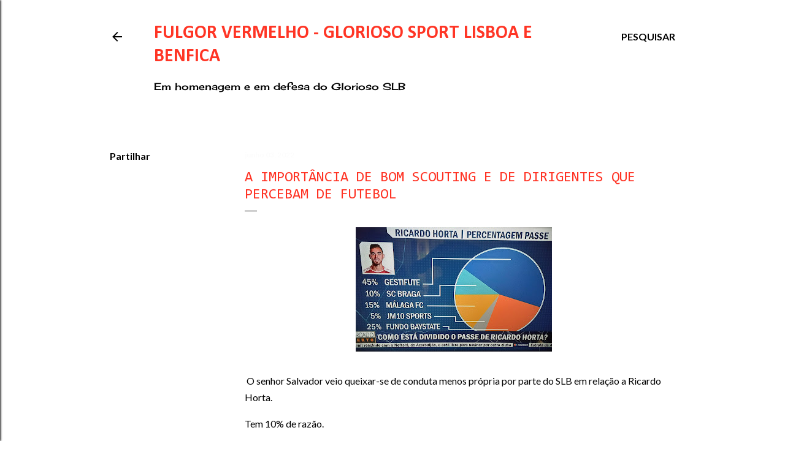

--- FILE ---
content_type: text/html; charset=UTF-8
request_url: https://fulgorvermelho.blogspot.com/2022/06/a-importancia-de-bom-scouting-e-de.html
body_size: 32136
content:
<!DOCTYPE html>
<html dir='ltr' lang='pt-PT'>
<head>
<meta content='width=device-width, initial-scale=1' name='viewport'/>
<title>A importância de bom scouting e de dirigentes que percebam de futebol</title>
<meta content='text/html; charset=UTF-8' http-equiv='Content-Type'/>
<!-- Chrome, Firefox OS and Opera -->
<meta content='#FFFFFF' name='theme-color'/>
<!-- Windows Phone -->
<meta content='#FFFFFF' name='msapplication-navbutton-color'/>
<meta content='blogger' name='generator'/>
<link href='https://fulgorvermelho.blogspot.com/favicon.ico' rel='icon' type='image/x-icon'/>
<link href='https://fulgorvermelho.blogspot.com/2022/06/a-importancia-de-bom-scouting-e-de.html' rel='canonical'/>
<link rel="alternate" type="application/atom+xml" title="Fulgor Vermelho - Glorioso Sport Lisboa e Benfica - Atom" href="https://fulgorvermelho.blogspot.com/feeds/posts/default" />
<link rel="alternate" type="application/rss+xml" title="Fulgor Vermelho - Glorioso Sport Lisboa e Benfica - RSS" href="https://fulgorvermelho.blogspot.com/feeds/posts/default?alt=rss" />
<link rel="service.post" type="application/atom+xml" title="Fulgor Vermelho - Glorioso Sport Lisboa e Benfica - Atom" href="https://www.blogger.com/feeds/2977593715313424448/posts/default" />

<link rel="alternate" type="application/atom+xml" title="Fulgor Vermelho - Glorioso Sport Lisboa e Benfica - Atom" href="https://fulgorvermelho.blogspot.com/feeds/8172247272667886071/comments/default" />
<!--Can't find substitution for tag [blog.ieCssRetrofitLinks]-->
<link href='https://blogger.googleusercontent.com/img/b/R29vZ2xl/AVvXsEjg6MyL_9EXVTERtS3IV4G1lS0iYniLRD8iBFWydTeAo3xHaUlGo_wgxnYy2WqFH4lBSYMgoozp1rRO_caTKY1D_Pef0Tj5-F8uBO14rW8Q47w5h25qF6JX5QMsPi4r6jDMykpqIYW8kipw7V2E7JlLPhBp8Et8LzpYk6hVycOktOP8Kd-nH5GJpHbwvA/s320/285465725_1942656772593517_1355670072514164675_n.jpg' rel='image_src'/>
<meta content='https://fulgorvermelho.blogspot.com/2022/06/a-importancia-de-bom-scouting-e-de.html' property='og:url'/>
<meta content='A importância de bom scouting e de dirigentes que percebam de futebol' property='og:title'/>
<meta content=' O senhor Salvador veio queixar-se de conduta menos própria por parte do SLB em relação a Ricardo Horta. Tem 10% de razão. Nem todos os negó...' property='og:description'/>
<meta content='https://blogger.googleusercontent.com/img/b/R29vZ2xl/AVvXsEjg6MyL_9EXVTERtS3IV4G1lS0iYniLRD8iBFWydTeAo3xHaUlGo_wgxnYy2WqFH4lBSYMgoozp1rRO_caTKY1D_Pef0Tj5-F8uBO14rW8Q47w5h25qF6JX5QMsPi4r6jDMykpqIYW8kipw7V2E7JlLPhBp8Et8LzpYk6hVycOktOP8Kd-nH5GJpHbwvA/w1200-h630-p-k-no-nu/285465725_1942656772593517_1355670072514164675_n.jpg' property='og:image'/>
<style type='text/css'>@font-face{font-family:'Calibri';font-style:normal;font-weight:700;font-display:swap;src:url(//fonts.gstatic.com/l/font?kit=J7aanpV-BGlaFfdAjAo9_pxqHxIZrCE&skey=cd2dd6afe6bf0eb2&v=v15)format('woff2');unicode-range:U+0000-00FF,U+0131,U+0152-0153,U+02BB-02BC,U+02C6,U+02DA,U+02DC,U+0304,U+0308,U+0329,U+2000-206F,U+20AC,U+2122,U+2191,U+2193,U+2212,U+2215,U+FEFF,U+FFFD;}@font-face{font-family:'Cambria';font-style:normal;font-weight:700;font-display:swap;src:url(//fonts.gstatic.com/l/font?kit=GFDvWAB9jnWLT-HIIwkuu7V4NSY7WWA&skey=5202a3b6f5388b49&v=v18)format('woff2');unicode-range:U+0000-00FF,U+0131,U+0152-0153,U+02BB-02BC,U+02C6,U+02DA,U+02DC,U+0304,U+0308,U+0329,U+2000-206F,U+20AC,U+2122,U+2191,U+2193,U+2212,U+2215,U+FEFF,U+FFFD;}@font-face{font-family:'Cherry Cream Soda';font-style:normal;font-weight:400;font-display:swap;src:url(//fonts.gstatic.com/s/cherrycreamsoda/v21/UMBIrOxBrW6w2FFyi9paG0fdVdRciQd9A98ZD47H.woff2)format('woff2');unicode-range:U+0000-00FF,U+0131,U+0152-0153,U+02BB-02BC,U+02C6,U+02DA,U+02DC,U+0304,U+0308,U+0329,U+2000-206F,U+20AC,U+2122,U+2191,U+2193,U+2212,U+2215,U+FEFF,U+FFFD;}@font-face{font-family:'Consolas';font-style:normal;font-weight:400;font-display:swap;src:url(//fonts.gstatic.com/l/font?kit=X7nm4bA-A_-9jbjWaza9xMnLGADx&skey=3d1eb1871fcc58a1&v=v20)format('woff2');unicode-range:U+0000-00FF,U+0131,U+0152-0153,U+02BB-02BC,U+02C6,U+02DA,U+02DC,U+0304,U+0308,U+0329,U+2000-206F,U+20AC,U+2122,U+2191,U+2193,U+2212,U+2215,U+FEFF,U+FFFD;}@font-face{font-family:'Lato';font-style:normal;font-weight:300;font-display:swap;src:url(//fonts.gstatic.com/s/lato/v25/S6u9w4BMUTPHh7USSwaPGQ3q5d0N7w.woff2)format('woff2');unicode-range:U+0100-02BA,U+02BD-02C5,U+02C7-02CC,U+02CE-02D7,U+02DD-02FF,U+0304,U+0308,U+0329,U+1D00-1DBF,U+1E00-1E9F,U+1EF2-1EFF,U+2020,U+20A0-20AB,U+20AD-20C0,U+2113,U+2C60-2C7F,U+A720-A7FF;}@font-face{font-family:'Lato';font-style:normal;font-weight:300;font-display:swap;src:url(//fonts.gstatic.com/s/lato/v25/S6u9w4BMUTPHh7USSwiPGQ3q5d0.woff2)format('woff2');unicode-range:U+0000-00FF,U+0131,U+0152-0153,U+02BB-02BC,U+02C6,U+02DA,U+02DC,U+0304,U+0308,U+0329,U+2000-206F,U+20AC,U+2122,U+2191,U+2193,U+2212,U+2215,U+FEFF,U+FFFD;}@font-face{font-family:'Lato';font-style:normal;font-weight:400;font-display:swap;src:url(//fonts.gstatic.com/s/lato/v25/S6uyw4BMUTPHjxAwXiWtFCfQ7A.woff2)format('woff2');unicode-range:U+0100-02BA,U+02BD-02C5,U+02C7-02CC,U+02CE-02D7,U+02DD-02FF,U+0304,U+0308,U+0329,U+1D00-1DBF,U+1E00-1E9F,U+1EF2-1EFF,U+2020,U+20A0-20AB,U+20AD-20C0,U+2113,U+2C60-2C7F,U+A720-A7FF;}@font-face{font-family:'Lato';font-style:normal;font-weight:400;font-display:swap;src:url(//fonts.gstatic.com/s/lato/v25/S6uyw4BMUTPHjx4wXiWtFCc.woff2)format('woff2');unicode-range:U+0000-00FF,U+0131,U+0152-0153,U+02BB-02BC,U+02C6,U+02DA,U+02DC,U+0304,U+0308,U+0329,U+2000-206F,U+20AC,U+2122,U+2191,U+2193,U+2212,U+2215,U+FEFF,U+FFFD;}@font-face{font-family:'Lato';font-style:normal;font-weight:700;font-display:swap;src:url(//fonts.gstatic.com/s/lato/v25/S6u9w4BMUTPHh6UVSwaPGQ3q5d0N7w.woff2)format('woff2');unicode-range:U+0100-02BA,U+02BD-02C5,U+02C7-02CC,U+02CE-02D7,U+02DD-02FF,U+0304,U+0308,U+0329,U+1D00-1DBF,U+1E00-1E9F,U+1EF2-1EFF,U+2020,U+20A0-20AB,U+20AD-20C0,U+2113,U+2C60-2C7F,U+A720-A7FF;}@font-face{font-family:'Lato';font-style:normal;font-weight:700;font-display:swap;src:url(//fonts.gstatic.com/s/lato/v25/S6u9w4BMUTPHh6UVSwiPGQ3q5d0.woff2)format('woff2');unicode-range:U+0000-00FF,U+0131,U+0152-0153,U+02BB-02BC,U+02C6,U+02DA,U+02DC,U+0304,U+0308,U+0329,U+2000-206F,U+20AC,U+2122,U+2191,U+2193,U+2212,U+2215,U+FEFF,U+FFFD;}</style>
<style id='page-skin-1' type='text/css'><!--
/*! normalize.css v3.0.1 | MIT License | git.io/normalize */html{font-family:sans-serif;-ms-text-size-adjust:100%;-webkit-text-size-adjust:100%}body{margin:0}article,aside,details,figcaption,figure,footer,header,hgroup,main,nav,section,summary{display:block}audio,canvas,progress,video{display:inline-block;vertical-align:baseline}audio:not([controls]){display:none;height:0}[hidden],template{display:none}a{background:transparent}a:active,a:hover{outline:0}abbr[title]{border-bottom:1px dotted}b,strong{font-weight:bold}dfn{font-style:italic}h1{font-size:2em;margin:.67em 0}mark{background:#ff0;color:#000}small{font-size:80%}sub,sup{font-size:75%;line-height:0;position:relative;vertical-align:baseline}sup{top:-0.5em}sub{bottom:-0.25em}img{border:0}svg:not(:root){overflow:hidden}figure{margin:1em 40px}hr{-moz-box-sizing:content-box;box-sizing:content-box;height:0}pre{overflow:auto}code,kbd,pre,samp{font-family:monospace,monospace;font-size:1em}button,input,optgroup,select,textarea{color:inherit;font:inherit;margin:0}button{overflow:visible}button,select{text-transform:none}button,html input[type="button"],input[type="reset"],input[type="submit"]{-webkit-appearance:button;cursor:pointer}button[disabled],html input[disabled]{cursor:default}button::-moz-focus-inner,input::-moz-focus-inner{border:0;padding:0}input{line-height:normal}input[type="checkbox"],input[type="radio"]{box-sizing:border-box;padding:0}input[type="number"]::-webkit-inner-spin-button,input[type="number"]::-webkit-outer-spin-button{height:auto}input[type="search"]{-webkit-appearance:textfield;-moz-box-sizing:content-box;-webkit-box-sizing:content-box;box-sizing:content-box}input[type="search"]::-webkit-search-cancel-button,input[type="search"]::-webkit-search-decoration{-webkit-appearance:none}fieldset{border:1px solid #c0c0c0;margin:0 2px;padding:.35em .625em .75em}legend{border:0;padding:0}textarea{overflow:auto}optgroup{font-weight:bold}table{border-collapse:collapse;border-spacing:0}td,th{padding:0}
/*!************************************************
* Blogger Template Style
* Name: Soho
**************************************************/
body{
overflow-wrap:break-word;
word-break:break-word;
word-wrap:break-word
}
.hidden{
display:none
}
.invisible{
visibility:hidden
}
.container::after,.float-container::after{
clear:both;
content:"";
display:table
}
.clearboth{
clear:both
}
#comments .comment .comment-actions,.subscribe-popup .FollowByEmail .follow-by-email-submit{
background:0 0;
border:0;
box-shadow:none;
color:#ff1300;
cursor:pointer;
font-size:14px;
font-weight:700;
outline:0;
text-decoration:none;
text-transform:uppercase;
width:auto
}
.dim-overlay{
background-color:rgba(0,0,0,.54);
height:100vh;
left:0;
position:fixed;
top:0;
width:100%
}
#sharing-dim-overlay{
background-color:transparent
}
input::-ms-clear{
display:none
}
.blogger-logo,.svg-icon-24.blogger-logo{
fill:#ff9800;
opacity:1
}
.loading-spinner-large{
-webkit-animation:mspin-rotate 1.568s infinite linear;
animation:mspin-rotate 1.568s infinite linear;
height:48px;
overflow:hidden;
position:absolute;
width:48px;
z-index:200
}
.loading-spinner-large>div{
-webkit-animation:mspin-revrot 5332ms infinite steps(4);
animation:mspin-revrot 5332ms infinite steps(4)
}
.loading-spinner-large>div>div{
-webkit-animation:mspin-singlecolor-large-film 1333ms infinite steps(81);
animation:mspin-singlecolor-large-film 1333ms infinite steps(81);
background-size:100%;
height:48px;
width:3888px
}
.mspin-black-large>div>div,.mspin-grey_54-large>div>div{
background-image:url(https://www.blogblog.com/indie/mspin_black_large.svg)
}
.mspin-white-large>div>div{
background-image:url(https://www.blogblog.com/indie/mspin_white_large.svg)
}
.mspin-grey_54-large{
opacity:.54
}
@-webkit-keyframes mspin-singlecolor-large-film{
from{
-webkit-transform:translateX(0);
transform:translateX(0)
}
to{
-webkit-transform:translateX(-3888px);
transform:translateX(-3888px)
}
}
@keyframes mspin-singlecolor-large-film{
from{
-webkit-transform:translateX(0);
transform:translateX(0)
}
to{
-webkit-transform:translateX(-3888px);
transform:translateX(-3888px)
}
}
@-webkit-keyframes mspin-rotate{
from{
-webkit-transform:rotate(0);
transform:rotate(0)
}
to{
-webkit-transform:rotate(360deg);
transform:rotate(360deg)
}
}
@keyframes mspin-rotate{
from{
-webkit-transform:rotate(0);
transform:rotate(0)
}
to{
-webkit-transform:rotate(360deg);
transform:rotate(360deg)
}
}
@-webkit-keyframes mspin-revrot{
from{
-webkit-transform:rotate(0);
transform:rotate(0)
}
to{
-webkit-transform:rotate(-360deg);
transform:rotate(-360deg)
}
}
@keyframes mspin-revrot{
from{
-webkit-transform:rotate(0);
transform:rotate(0)
}
to{
-webkit-transform:rotate(-360deg);
transform:rotate(-360deg)
}
}
.skip-navigation{
background-color:#fff;
box-sizing:border-box;
color:#000;
display:block;
height:0;
left:0;
line-height:50px;
overflow:hidden;
padding-top:0;
position:fixed;
text-align:center;
top:0;
-webkit-transition:box-shadow .3s,height .3s,padding-top .3s;
transition:box-shadow .3s,height .3s,padding-top .3s;
width:100%;
z-index:900
}
.skip-navigation:focus{
box-shadow:0 4px 5px 0 rgba(0,0,0,.14),0 1px 10px 0 rgba(0,0,0,.12),0 2px 4px -1px rgba(0,0,0,.2);
height:50px
}
#main{
outline:0
}
.main-heading{
position:absolute;
clip:rect(1px,1px,1px,1px);
padding:0;
border:0;
height:1px;
width:1px;
overflow:hidden
}
.Attribution{
margin-top:1em;
text-align:center
}
.Attribution .blogger img,.Attribution .blogger svg{
vertical-align:bottom
}
.Attribution .blogger img{
margin-right:.5em
}
.Attribution div{
line-height:24px;
margin-top:.5em
}
.Attribution .copyright,.Attribution .image-attribution{
font-size:.7em;
margin-top:1.5em
}
.BLOG_mobile_video_class{
display:none
}
.bg-photo{
background-attachment:scroll!important
}
body .CSS_LIGHTBOX{
z-index:900
}
.extendable .show-less,.extendable .show-more{
border-color:#ff1300;
color:#ff1300;
margin-top:8px
}
.extendable .show-less.hidden,.extendable .show-more.hidden{
display:none
}
.inline-ad{
display:none;
max-width:100%;
overflow:hidden
}
.adsbygoogle{
display:block
}
#cookieChoiceInfo{
bottom:0;
top:auto
}
iframe.b-hbp-video{
border:0
}
.post-body img{
max-width:100%
}
.post-body iframe{
max-width:100%
}
.post-body a[imageanchor="1"]{
display:inline-block
}
.byline{
margin-right:1em
}
.byline:last-child{
margin-right:0
}
.link-copied-dialog{
max-width:520px;
outline:0
}
.link-copied-dialog .modal-dialog-buttons{
margin-top:8px
}
.link-copied-dialog .goog-buttonset-default{
background:0 0;
border:0
}
.link-copied-dialog .goog-buttonset-default:focus{
outline:0
}
.paging-control-container{
margin-bottom:16px
}
.paging-control-container .paging-control{
display:inline-block
}
.paging-control-container .comment-range-text::after,.paging-control-container .paging-control{
color:#ff1300
}
.paging-control-container .comment-range-text,.paging-control-container .paging-control{
margin-right:8px
}
.paging-control-container .comment-range-text::after,.paging-control-container .paging-control::after{
content:"\b7";
cursor:default;
padding-left:8px;
pointer-events:none
}
.paging-control-container .comment-range-text:last-child::after,.paging-control-container .paging-control:last-child::after{
content:none
}
.byline.reactions iframe{
height:20px
}
.b-notification{
color:#000;
background-color:#fff;
border-bottom:solid 1px #000;
box-sizing:border-box;
padding:16px 32px;
text-align:center
}
.b-notification.visible{
-webkit-transition:margin-top .3s cubic-bezier(.4,0,.2,1);
transition:margin-top .3s cubic-bezier(.4,0,.2,1)
}
.b-notification.invisible{
position:absolute
}
.b-notification-close{
position:absolute;
right:8px;
top:8px
}
.no-posts-message{
line-height:40px;
text-align:center
}
@media screen and (max-width:1162px){
body.item-view .post-body a[imageanchor="1"][style*="float: left;"],body.item-view .post-body a[imageanchor="1"][style*="float: right;"]{
float:none!important;
clear:none!important
}
body.item-view .post-body a[imageanchor="1"] img{
display:block;
height:auto;
margin:0 auto
}
body.item-view .post-body>.separator:first-child>a[imageanchor="1"]:first-child{
margin-top:20px
}
.post-body a[imageanchor]{
display:block
}
body.item-view .post-body a[imageanchor="1"]{
margin-left:0!important;
margin-right:0!important
}
body.item-view .post-body a[imageanchor="1"]+a[imageanchor="1"]{
margin-top:16px
}
}
.item-control{
display:none
}
#comments{
border-top:1px dashed rgba(0,0,0,.54);
margin-top:20px;
padding:20px
}
#comments .comment-thread ol{
margin:0;
padding-left:0;
padding-left:0
}
#comments .comment .comment-replybox-single,#comments .comment-thread .comment-replies{
margin-left:60px
}
#comments .comment-thread .thread-count{
display:none
}
#comments .comment{
list-style-type:none;
padding:0 0 30px;
position:relative
}
#comments .comment .comment{
padding-bottom:8px
}
.comment .avatar-image-container{
position:absolute
}
.comment .avatar-image-container img{
border-radius:50%
}
.avatar-image-container svg,.comment .avatar-image-container .avatar-icon{
border-radius:50%;
border:solid 1px #D52C1F;
box-sizing:border-box;
fill:#D52C1F;
height:35px;
margin:0;
padding:7px;
width:35px
}
.comment .comment-block{
margin-top:10px;
margin-left:60px;
padding-bottom:0
}
#comments .comment-author-header-wrapper{
margin-left:40px
}
#comments .comment .thread-expanded .comment-block{
padding-bottom:20px
}
#comments .comment .comment-header .user,#comments .comment .comment-header .user a{
color:#D52C1F;
font-style:normal;
font-weight:700
}
#comments .comment .comment-actions{
bottom:0;
margin-bottom:15px;
position:absolute
}
#comments .comment .comment-actions>*{
margin-right:8px
}
#comments .comment .comment-header .datetime{
bottom:0;
color:#B51200;
display:inline-block;
font-size:13px;
font-style:italic;
margin-left:8px
}
#comments .comment .comment-footer .comment-timestamp a,#comments .comment .comment-header .datetime a{
color:#B51200
}
#comments .comment .comment-content,.comment .comment-body{
margin-top:12px;
word-break:break-word
}
.comment-body{
margin-bottom:12px
}
#comments.embed[data-num-comments="0"]{
border:0;
margin-top:0;
padding-top:0
}
#comments.embed[data-num-comments="0"] #comment-post-message,#comments.embed[data-num-comments="0"] div.comment-form>p,#comments.embed[data-num-comments="0"] p.comment-footer{
display:none
}
#comment-editor-src{
display:none
}
.comments .comments-content .loadmore.loaded{
max-height:0;
opacity:0;
overflow:hidden
}
.extendable .remaining-items{
height:0;
overflow:hidden;
-webkit-transition:height .3s cubic-bezier(.4,0,.2,1);
transition:height .3s cubic-bezier(.4,0,.2,1)
}
.extendable .remaining-items.expanded{
height:auto
}
.svg-icon-24,.svg-icon-24-button{
cursor:pointer;
height:24px;
width:24px;
min-width:24px
}
.touch-icon{
margin:-12px;
padding:12px
}
.touch-icon:active,.touch-icon:focus{
background-color:rgba(153,153,153,.4);
border-radius:50%
}
svg:not(:root).touch-icon{
overflow:visible
}
html[dir=rtl] .rtl-reversible-icon{
-webkit-transform:scaleX(-1);
-ms-transform:scaleX(-1);
transform:scaleX(-1)
}
.svg-icon-24-button,.touch-icon-button{
background:0 0;
border:0;
margin:0;
outline:0;
padding:0
}
.touch-icon-button .touch-icon:active,.touch-icon-button .touch-icon:focus{
background-color:transparent
}
.touch-icon-button:active .touch-icon,.touch-icon-button:focus .touch-icon{
background-color:rgba(153,153,153,.4);
border-radius:50%
}
.Profile .default-avatar-wrapper .avatar-icon{
border-radius:50%;
border:solid 1px #000000;
box-sizing:border-box;
fill:#000000;
margin:0
}
.Profile .individual .default-avatar-wrapper .avatar-icon{
padding:25px
}
.Profile .individual .avatar-icon,.Profile .individual .profile-img{
height:120px;
width:120px
}
.Profile .team .default-avatar-wrapper .avatar-icon{
padding:8px
}
.Profile .team .avatar-icon,.Profile .team .default-avatar-wrapper,.Profile .team .profile-img{
height:40px;
width:40px
}
.snippet-container{
margin:0;
position:relative;
overflow:hidden
}
.snippet-fade{
bottom:0;
box-sizing:border-box;
position:absolute;
width:96px
}
.snippet-fade{
right:0
}
.snippet-fade:after{
content:"\2026"
}
.snippet-fade:after{
float:right
}
.centered-top-container.sticky{
left:0;
position:fixed;
right:0;
top:0;
width:auto;
z-index:50;
-webkit-transition-property:opacity,-webkit-transform;
transition-property:opacity,-webkit-transform;
transition-property:transform,opacity;
transition-property:transform,opacity,-webkit-transform;
-webkit-transition-duration:.2s;
transition-duration:.2s;
-webkit-transition-timing-function:cubic-bezier(.4,0,.2,1);
transition-timing-function:cubic-bezier(.4,0,.2,1)
}
.centered-top-placeholder{
display:none
}
.collapsed-header .centered-top-placeholder{
display:block
}
.centered-top-container .Header .replaced h1,.centered-top-placeholder .Header .replaced h1{
display:none
}
.centered-top-container.sticky .Header .replaced h1{
display:block
}
.centered-top-container.sticky .Header .header-widget{
background:0 0
}
.centered-top-container.sticky .Header .header-image-wrapper{
display:none
}
.centered-top-container img,.centered-top-placeholder img{
max-width:100%
}
.collapsible{
-webkit-transition:height .3s cubic-bezier(.4,0,.2,1);
transition:height .3s cubic-bezier(.4,0,.2,1)
}
.collapsible,.collapsible>summary{
display:block;
overflow:hidden
}
.collapsible>:not(summary){
display:none
}
.collapsible[open]>:not(summary){
display:block
}
.collapsible:focus,.collapsible>summary:focus{
outline:0
}
.collapsible>summary{
cursor:pointer;
display:block;
padding:0
}
.collapsible:focus>summary,.collapsible>summary:focus{
background-color:transparent
}
.collapsible>summary::-webkit-details-marker{
display:none
}
.collapsible-title{
-webkit-box-align:center;
-webkit-align-items:center;
-ms-flex-align:center;
align-items:center;
display:-webkit-box;
display:-webkit-flex;
display:-ms-flexbox;
display:flex
}
.collapsible-title .title{
-webkit-box-flex:1;
-webkit-flex:1 1 auto;
-ms-flex:1 1 auto;
flex:1 1 auto;
-webkit-box-ordinal-group:1;
-webkit-order:0;
-ms-flex-order:0;
order:0;
overflow:hidden;
text-overflow:ellipsis;
white-space:nowrap
}
.collapsible-title .chevron-down,.collapsible[open] .collapsible-title .chevron-up{
display:block
}
.collapsible-title .chevron-up,.collapsible[open] .collapsible-title .chevron-down{
display:none
}
.flat-button{
cursor:pointer;
display:inline-block;
font-weight:700;
text-transform:uppercase;
border-radius:2px;
padding:8px;
margin:-8px
}
.flat-icon-button{
background:0 0;
border:0;
margin:0;
outline:0;
padding:0;
margin:-12px;
padding:12px;
cursor:pointer;
box-sizing:content-box;
display:inline-block;
line-height:0
}
.flat-icon-button,.flat-icon-button .splash-wrapper{
border-radius:50%
}
.flat-icon-button .splash.animate{
-webkit-animation-duration:.3s;
animation-duration:.3s
}
.overflowable-container{
max-height:28px;
overflow:hidden;
position:relative
}
.overflow-button{
cursor:pointer
}
#overflowable-dim-overlay{
background:0 0
}
.overflow-popup{
box-shadow:0 2px 2px 0 rgba(0,0,0,.14),0 3px 1px -2px rgba(0,0,0,.2),0 1px 5px 0 rgba(0,0,0,.12);
background-color:#FFFFFF;
left:0;
max-width:calc(100% - 32px);
position:absolute;
top:0;
visibility:hidden;
z-index:101
}
.overflow-popup ul{
list-style:none
}
.overflow-popup .tabs li,.overflow-popup li{
display:block;
height:auto
}
.overflow-popup .tabs li{
padding-left:0;
padding-right:0
}
.overflow-button.hidden,.overflow-popup .tabs li.hidden,.overflow-popup li.hidden{
display:none
}
.search{
display:-webkit-box;
display:-webkit-flex;
display:-ms-flexbox;
display:flex;
line-height:24px;
width:24px
}
.search.focused{
width:100%
}
.search.focused .section{
width:100%
}
.search form{
z-index:101
}
.search h3{
display:none
}
.search form{
display:-webkit-box;
display:-webkit-flex;
display:-ms-flexbox;
display:flex;
-webkit-box-flex:1;
-webkit-flex:1 0 0;
-ms-flex:1 0 0px;
flex:1 0 0;
border-bottom:solid 1px transparent;
padding-bottom:8px
}
.search form>*{
display:none
}
.search.focused form>*{
display:block
}
.search .search-input label{
display:none
}
.centered-top-placeholder.cloned .search form{
z-index:30
}
.search.focused form{
border-color:#000000;
position:relative;
width:auto
}
.collapsed-header .centered-top-container .search.focused form{
border-bottom-color:transparent
}
.search-expand{
-webkit-box-flex:0;
-webkit-flex:0 0 auto;
-ms-flex:0 0 auto;
flex:0 0 auto
}
.search-expand-text{
display:none
}
.search-close{
display:inline;
vertical-align:middle
}
.search-input{
-webkit-box-flex:1;
-webkit-flex:1 0 1px;
-ms-flex:1 0 1px;
flex:1 0 1px
}
.search-input input{
background:0 0;
border:0;
box-sizing:border-box;
color:#000000;
display:inline-block;
outline:0;
width:calc(100% - 48px)
}
.search-input input.no-cursor{
color:transparent;
text-shadow:0 0 0 #000000
}
.collapsed-header .centered-top-container .search-action,.collapsed-header .centered-top-container .search-input input{
color:#000000
}
.collapsed-header .centered-top-container .search-input input.no-cursor{
color:transparent;
text-shadow:0 0 0 #000000
}
.collapsed-header .centered-top-container .search-input input.no-cursor:focus,.search-input input.no-cursor:focus{
outline:0
}
.search-focused>*{
visibility:hidden
}
.search-focused .search,.search-focused .search-icon{
visibility:visible
}
.search.focused .search-action{
display:block
}
.search.focused .search-action:disabled{
opacity:.3
}
.widget.Sharing .sharing-button{
display:none
}
.widget.Sharing .sharing-buttons li{
padding:0
}
.widget.Sharing .sharing-buttons li span{
display:none
}
.post-share-buttons{
position:relative
}
.centered-bottom .share-buttons .svg-icon-24,.share-buttons .svg-icon-24{
fill:#000000
}
.sharing-open.touch-icon-button:active .touch-icon,.sharing-open.touch-icon-button:focus .touch-icon{
background-color:transparent
}
.share-buttons{
background-color:#FFFFFF;
border-radius:2px;
box-shadow:0 2px 2px 0 rgba(0,0,0,.14),0 3px 1px -2px rgba(0,0,0,.2),0 1px 5px 0 rgba(0,0,0,.12);
color:#000000;
list-style:none;
margin:0;
padding:8px 0;
position:absolute;
top:-11px;
min-width:200px;
z-index:101
}
.share-buttons.hidden{
display:none
}
.sharing-button{
background:0 0;
border:0;
margin:0;
outline:0;
padding:0;
cursor:pointer
}
.share-buttons li{
margin:0;
height:48px
}
.share-buttons li:last-child{
margin-bottom:0
}
.share-buttons li .sharing-platform-button{
box-sizing:border-box;
cursor:pointer;
display:block;
height:100%;
margin-bottom:0;
padding:0 16px;
position:relative;
width:100%
}
.share-buttons li .sharing-platform-button:focus,.share-buttons li .sharing-platform-button:hover{
background-color:rgba(128,128,128,.1);
outline:0
}
.share-buttons li svg[class*=" sharing-"],.share-buttons li svg[class^=sharing-]{
position:absolute;
top:10px
}
.share-buttons li span.sharing-platform-button{
position:relative;
top:0
}
.share-buttons li .platform-sharing-text{
display:block;
font-size:16px;
line-height:48px;
white-space:nowrap
}
.share-buttons li .platform-sharing-text{
margin-left:56px
}
.sidebar-container{
background-color:#f7f7f7;
max-width:284px;
overflow-y:auto;
-webkit-transition-property:-webkit-transform;
transition-property:-webkit-transform;
transition-property:transform;
transition-property:transform,-webkit-transform;
-webkit-transition-duration:.3s;
transition-duration:.3s;
-webkit-transition-timing-function:cubic-bezier(0,0,.2,1);
transition-timing-function:cubic-bezier(0,0,.2,1);
width:284px;
z-index:101;
-webkit-overflow-scrolling:touch
}
.sidebar-container .navigation{
line-height:0;
padding:16px
}
.sidebar-container .sidebar-back{
cursor:pointer
}
.sidebar-container .widget{
background:0 0;
margin:0 16px;
padding:16px 0
}
.sidebar-container .widget .title{
color:#000000;
margin:0
}
.sidebar-container .widget ul{
list-style:none;
margin:0;
padding:0
}
.sidebar-container .widget ul ul{
margin-left:1em
}
.sidebar-container .widget li{
font-size:16px;
line-height:normal
}
.sidebar-container .widget+.widget{
border-top:1px dashed #ff3525
}
.BlogArchive li{
margin:16px 0
}
.BlogArchive li:last-child{
margin-bottom:0
}
.Label li a{
display:inline-block
}
.BlogArchive .post-count,.Label .label-count{
float:right;
margin-left:.25em
}
.BlogArchive .post-count::before,.Label .label-count::before{
content:"("
}
.BlogArchive .post-count::after,.Label .label-count::after{
content:")"
}
.widget.Translate .skiptranslate>div{
display:block!important
}
.widget.Profile .profile-link{
display:-webkit-box;
display:-webkit-flex;
display:-ms-flexbox;
display:flex
}
.widget.Profile .team-member .default-avatar-wrapper,.widget.Profile .team-member .profile-img{
-webkit-box-flex:0;
-webkit-flex:0 0 auto;
-ms-flex:0 0 auto;
flex:0 0 auto;
margin-right:1em
}
.widget.Profile .individual .profile-link{
-webkit-box-orient:vertical;
-webkit-box-direction:normal;
-webkit-flex-direction:column;
-ms-flex-direction:column;
flex-direction:column
}
.widget.Profile .team .profile-link .profile-name{
-webkit-align-self:center;
-ms-flex-item-align:center;
align-self:center;
display:block;
-webkit-box-flex:1;
-webkit-flex:1 1 auto;
-ms-flex:1 1 auto;
flex:1 1 auto
}
.dim-overlay{
background-color:rgba(0,0,0,.54);
z-index:100
}
body.sidebar-visible{
overflow-y:hidden
}
@media screen and (max-width:1439px){
.sidebar-container{
bottom:0;
position:fixed;
top:0;
left:0;
right:auto
}
.sidebar-container.sidebar-invisible{
-webkit-transition-timing-function:cubic-bezier(.4,0,.6,1);
transition-timing-function:cubic-bezier(.4,0,.6,1)
}
html[dir=ltr] .sidebar-container.sidebar-invisible{
-webkit-transform:translateX(-284px);
-ms-transform:translateX(-284px);
transform:translateX(-284px)
}
html[dir=rtl] .sidebar-container.sidebar-invisible{
-webkit-transform:translateX(284px);
-ms-transform:translateX(284px);
transform:translateX(284px)
}
}
@media screen and (min-width:1440px){
.sidebar-container{
position:absolute;
top:0;
left:0;
right:auto
}
.sidebar-container .navigation{
display:none
}
}
.dialog{
box-shadow:0 2px 2px 0 rgba(0,0,0,.14),0 3px 1px -2px rgba(0,0,0,.2),0 1px 5px 0 rgba(0,0,0,.12);
background:#FFFFFF;
box-sizing:border-box;
color:#000000;
padding:30px;
position:fixed;
text-align:center;
width:calc(100% - 24px);
z-index:101
}
.dialog input[type=email],.dialog input[type=text]{
background-color:transparent;
border:0;
border-bottom:solid 1px rgba(0,0,0,.12);
color:#000000;
display:block;
font-family:Arial, Tahoma, Helvetica, FreeSans, sans-serif;
font-size:16px;
line-height:24px;
margin:auto;
padding-bottom:7px;
outline:0;
text-align:center;
width:100%
}
.dialog input[type=email]::-webkit-input-placeholder,.dialog input[type=text]::-webkit-input-placeholder{
color:#000000
}
.dialog input[type=email]::-moz-placeholder,.dialog input[type=text]::-moz-placeholder{
color:#000000
}
.dialog input[type=email]:-ms-input-placeholder,.dialog input[type=text]:-ms-input-placeholder{
color:#000000
}
.dialog input[type=email]::-ms-input-placeholder,.dialog input[type=text]::-ms-input-placeholder{
color:#000000
}
.dialog input[type=email]::placeholder,.dialog input[type=text]::placeholder{
color:#000000
}
.dialog input[type=email]:focus,.dialog input[type=text]:focus{
border-bottom:solid 2px #ff1300;
padding-bottom:6px
}
.dialog input.no-cursor{
color:transparent;
text-shadow:0 0 0 #000000
}
.dialog input.no-cursor:focus{
outline:0
}
.dialog input.no-cursor:focus{
outline:0
}
.dialog input[type=submit]{
font-family:Arial, Tahoma, Helvetica, FreeSans, sans-serif
}
.dialog .goog-buttonset-default{
color:#ff1300
}
.subscribe-popup{
max-width:364px
}
.subscribe-popup h3{
color:#FFFFFF;
font-size:1.8em;
margin-top:0
}
.subscribe-popup .FollowByEmail h3{
display:none
}
.subscribe-popup .FollowByEmail .follow-by-email-submit{
color:#ff1300;
display:inline-block;
margin:0 auto;
margin-top:24px;
width:auto;
white-space:normal
}
.subscribe-popup .FollowByEmail .follow-by-email-submit:disabled{
cursor:default;
opacity:.3
}
@media (max-width:800px){
.blog-name div.widget.Subscribe{
margin-bottom:16px
}
body.item-view .blog-name div.widget.Subscribe{
margin:8px auto 16px auto;
width:100%
}
}
body#layout .bg-photo,body#layout .bg-photo-overlay{
display:none
}
body#layout .page_body{
padding:0;
position:relative;
top:0
}
body#layout .page{
display:inline-block;
left:inherit;
position:relative;
vertical-align:top;
width:540px
}
body#layout .centered{
max-width:954px
}
body#layout .navigation{
display:none
}
body#layout .sidebar-container{
display:inline-block;
width:40%
}
body#layout .hamburger-menu,body#layout .search{
display:none
}
body{
background-color:#FFFFFF;
color:#000000;
font:normal 400 20px Arial, Tahoma, Helvetica, FreeSans, sans-serif;
height:100%;
margin:0;
min-height:100vh
}
h1,h2,h3,h4,h5,h6{
font-weight:400
}
a{
color:#ff1300;
text-decoration:none
}
.dim-overlay{
z-index:100
}
body.sidebar-visible .page_body{
overflow-y:scroll
}
.widget .title{
color:#000000;
font:normal 700 12px Lato, sans-serif
}
.extendable .show-less,.extendable .show-more{
color:#000000;
font:normal 700 14px Arial, Tahoma, Helvetica, FreeSans, sans-serif;
margin:12px -8px 0 -8px;
text-transform:uppercase
}
.footer .widget,.main .widget{
margin:50px 0
}
.main .widget .title{
text-transform:uppercase
}
.inline-ad{
display:block;
margin-top:50px
}
.adsbygoogle{
text-align:center
}
.page_body{
display:-webkit-box;
display:-webkit-flex;
display:-ms-flexbox;
display:flex;
-webkit-box-orient:vertical;
-webkit-box-direction:normal;
-webkit-flex-direction:column;
-ms-flex-direction:column;
flex-direction:column;
min-height:100vh;
position:relative;
z-index:20
}
.page_body>*{
-webkit-box-flex:0;
-webkit-flex:0 0 auto;
-ms-flex:0 0 auto;
flex:0 0 auto
}
.page_body>#footer{
margin-top:auto
}
.centered-bottom,.centered-top{
margin:0 32px;
max-width:100%
}
.centered-top{
padding-bottom:12px;
padding-top:12px
}
.sticky .centered-top{
padding-bottom:0;
padding-top:0
}
.centered-top-container,.centered-top-placeholder{
background:#FFFFFF
}
.centered-top{
display:-webkit-box;
display:-webkit-flex;
display:-ms-flexbox;
display:flex;
-webkit-flex-wrap:wrap;
-ms-flex-wrap:wrap;
flex-wrap:wrap;
-webkit-box-pack:justify;
-webkit-justify-content:space-between;
-ms-flex-pack:justify;
justify-content:space-between;
position:relative
}
.sticky .centered-top{
-webkit-flex-wrap:nowrap;
-ms-flex-wrap:nowrap;
flex-wrap:nowrap
}
.centered-top-container .svg-icon-24,.centered-top-placeholder .svg-icon-24{
fill:#000000
}
.back-button-container,.hamburger-menu-container{
-webkit-box-flex:0;
-webkit-flex:0 0 auto;
-ms-flex:0 0 auto;
flex:0 0 auto;
height:48px;
-webkit-box-ordinal-group:2;
-webkit-order:1;
-ms-flex-order:1;
order:1
}
.sticky .back-button-container,.sticky .hamburger-menu-container{
-webkit-box-ordinal-group:2;
-webkit-order:1;
-ms-flex-order:1;
order:1
}
.back-button,.hamburger-menu,.search-expand-icon{
cursor:pointer;
margin-top:0
}
.search{
-webkit-box-align:start;
-webkit-align-items:flex-start;
-ms-flex-align:start;
align-items:flex-start;
-webkit-box-flex:0;
-webkit-flex:0 0 auto;
-ms-flex:0 0 auto;
flex:0 0 auto;
height:48px;
margin-left:24px;
-webkit-box-ordinal-group:4;
-webkit-order:3;
-ms-flex-order:3;
order:3
}
.search,.search.focused{
width:auto
}
.search.focused{
position:static
}
.sticky .search{
display:none;
-webkit-box-ordinal-group:5;
-webkit-order:4;
-ms-flex-order:4;
order:4
}
.search .section{
right:0;
margin-top:12px;
position:absolute;
top:12px;
width:0
}
.sticky .search .section{
top:0
}
.search-expand{
background:0 0;
border:0;
margin:0;
outline:0;
padding:0;
color:#000000;
cursor:pointer;
-webkit-box-flex:0;
-webkit-flex:0 0 auto;
-ms-flex:0 0 auto;
flex:0 0 auto;
font:normal 700 14px Arial, Tahoma, Helvetica, FreeSans, sans-serif;
text-transform:uppercase;
word-break:normal
}
.search.focused .search-expand{
visibility:hidden
}
.search .dim-overlay{
background:0 0
}
.search.focused .section{
max-width:400px
}
.search.focused form{
border-color:#000000;
height:24px
}
.search.focused .search-input{
display:-webkit-box;
display:-webkit-flex;
display:-ms-flexbox;
display:flex;
-webkit-box-flex:1;
-webkit-flex:1 1 auto;
-ms-flex:1 1 auto;
flex:1 1 auto
}
.search-input input{
-webkit-box-flex:1;
-webkit-flex:1 1 auto;
-ms-flex:1 1 auto;
flex:1 1 auto;
font:normal 700 16px Lato, sans-serif
}
.search input[type=submit]{
display:none
}
.subscribe-section-container{
-webkit-box-flex:1;
-webkit-flex:1 0 auto;
-ms-flex:1 0 auto;
flex:1 0 auto;
margin-left:24px;
-webkit-box-ordinal-group:3;
-webkit-order:2;
-ms-flex-order:2;
order:2;
text-align:right
}
.sticky .subscribe-section-container{
-webkit-box-flex:0;
-webkit-flex:0 0 auto;
-ms-flex:0 0 auto;
flex:0 0 auto;
-webkit-box-ordinal-group:4;
-webkit-order:3;
-ms-flex-order:3;
order:3
}
.subscribe-button{
background:0 0;
border:0;
margin:0;
outline:0;
padding:0;
color:#000000;
cursor:pointer;
display:inline-block;
font:normal 700 14px Arial, Tahoma, Helvetica, FreeSans, sans-serif;
line-height:48px;
margin:0;
text-transform:uppercase;
word-break:normal
}
.subscribe-popup h3{
color:#000000;
font:normal 700 12px Lato, sans-serif;
margin-bottom:24px;
text-transform:uppercase
}
.subscribe-popup div.widget.FollowByEmail .follow-by-email-address{
color:#000000;
font:normal 700 12px Lato, sans-serif
}
.subscribe-popup div.widget.FollowByEmail .follow-by-email-submit{
color:#000000;
font:normal 700 14px Arial, Tahoma, Helvetica, FreeSans, sans-serif;
margin-top:24px;
text-transform:uppercase
}
.blog-name{
-webkit-box-flex:1;
-webkit-flex:1 1 100%;
-ms-flex:1 1 100%;
flex:1 1 100%;
-webkit-box-ordinal-group:5;
-webkit-order:4;
-ms-flex-order:4;
order:4;
overflow:hidden
}
.sticky .blog-name{
-webkit-box-flex:1;
-webkit-flex:1 1 auto;
-ms-flex:1 1 auto;
flex:1 1 auto;
margin:0 12px;
-webkit-box-ordinal-group:3;
-webkit-order:2;
-ms-flex-order:2;
order:2
}
body.search-view .centered-top.search-focused .blog-name{
display:none
}
.widget.Header h1{
font:normal bold 20px Cambria;
margin:0;
text-transform:uppercase
}
.widget.Header h1,.widget.Header h1 a{
color:#ff3525
}
.widget.Header p{
color:#000000;
font:normal 400 16px Cherry Cream Soda;
line-height:1.7
}
.sticky .widget.Header h1{
font-size:16px;
line-height:48px;
overflow:hidden;
overflow-wrap:normal;
text-overflow:ellipsis;
white-space:nowrap;
word-wrap:normal
}
.sticky .widget.Header p{
display:none
}
.sticky{
box-shadow:0 1px 3px #000000
}
#page_list_top .widget.PageList{
font:normal 700 14px Lato, sans-serif;
line-height:28px
}
#page_list_top .widget.PageList .title{
display:none
}
#page_list_top .widget.PageList .overflowable-contents{
overflow:hidden
}
#page_list_top .widget.PageList .overflowable-contents ul{
list-style:none;
margin:0;
padding:0
}
#page_list_top .widget.PageList .overflow-popup ul{
list-style:none;
margin:0;
padding:0 20px
}
#page_list_top .widget.PageList .overflowable-contents li{
display:inline-block
}
#page_list_top .widget.PageList .overflowable-contents li.hidden{
display:none
}
#page_list_top .widget.PageList .overflowable-contents li:not(:first-child):before{
color:#FFFFFF;
content:"\b7"
}
#page_list_top .widget.PageList .overflow-button a,#page_list_top .widget.PageList .overflow-popup li a,#page_list_top .widget.PageList .overflowable-contents li a{
color:#FFFFFF;
font:normal 700 14px Lato, sans-serif;
line-height:28px;
text-transform:uppercase
}
#page_list_top .widget.PageList .overflow-popup li.selected a,#page_list_top .widget.PageList .overflowable-contents li.selected a{
color:#fcfcfc;
font:normal 700 14px Lato, sans-serif;
line-height:28px
}
#page_list_top .widget.PageList .overflow-button{
display:inline
}
.sticky #page_list_top{
display:none
}
body.homepage-view .hero-image.has-image{
background:#FFFFFF url(https://blogger.googleusercontent.com/img/a/AVvXsEiix-50xc6hwj6lXscKCoQrgSzZNYfC0KYObzgy_PwFjirpSOQvrJHDoh_NG5R3KwLldidnWEKJZIcZEJGXuW-UZeCzFDwYYI6P-nVSfzmJ67JcOgs7coC7Zn99KYkWD8bbZl3jNhrOdtdo_KLJVzEtQGBWNCvnHgICbmOoo9AOqnMp7VtQbkZ0UdHA0w=s1600) repeat scroll top left;
background-attachment:scroll;
background-color:#FFFFFF;
background-size:cover;
height:62.5vw;
max-height:75vh;
min-height:200px;
width:100%
}
.post-filter-message{
background-color:#000000;
color:#000000;
display:-webkit-box;
display:-webkit-flex;
display:-ms-flexbox;
display:flex;
-webkit-flex-wrap:wrap;
-ms-flex-wrap:wrap;
flex-wrap:wrap;
font:normal 700 12px Lato, sans-serif;
-webkit-box-pack:justify;
-webkit-justify-content:space-between;
-ms-flex-pack:justify;
justify-content:space-between;
margin-top:50px;
padding:18px
}
.post-filter-message .message-container{
-webkit-box-flex:1;
-webkit-flex:1 1 auto;
-ms-flex:1 1 auto;
flex:1 1 auto;
min-width:0
}
.post-filter-message .home-link-container{
-webkit-box-flex:0;
-webkit-flex:0 0 auto;
-ms-flex:0 0 auto;
flex:0 0 auto
}
.post-filter-message .search-label,.post-filter-message .search-query{
color:#000000;
font:normal normal 12px Lato, sans-serif;
text-transform:uppercase
}
.post-filter-message .home-link,.post-filter-message .home-link a{
color:#000000;
font:normal 700 12px Lato, sans-serif;
text-transform:uppercase
}
.widget.FeaturedPost .thumb.hero-thumb{
background-position:center;
background-size:cover;
height:360px
}
.widget.FeaturedPost .featured-post-snippet:before{
content:"\2014"
}
.snippet-container,.snippet-fade{
font:normal 400 14px Arial, Tahoma, Helvetica, FreeSans, sans-serif;
line-height:23.8px
}
.snippet-container{
max-height:166.6px;
overflow:hidden
}
.snippet-fade{
background:-webkit-linear-gradient(left,#FFFFFF 0,#FFFFFF 20%,rgba(255, 255, 255, 0) 100%);
background:linear-gradient(to left,#FFFFFF 0,#FFFFFF 20%,rgba(255, 255, 255, 0) 100%);
color:#000000
}
.post-sidebar{
display:none
}
.widget.Blog .blog-posts .post-outer-container{
width:100%
}
.no-posts{
text-align:center
}
body.feed-view .widget.Blog .blog-posts .post-outer-container,body.item-view .widget.Blog .blog-posts .post-outer{
margin-bottom:50px
}
.widget.Blog .post.no-featured-image,.widget.PopularPosts .post.no-featured-image{
background-color:#ff3324;
padding:30px
}
.widget.Blog .post>.post-share-buttons-top{
right:0;
position:absolute;
top:0
}
.widget.Blog .post>.post-share-buttons-bottom{
bottom:0;
right:0;
position:absolute
}
.blog-pager{
text-align:right
}
.blog-pager a{
color:#000000;
font:normal 700 14px Arial, Tahoma, Helvetica, FreeSans, sans-serif;
text-transform:uppercase
}
.blog-pager .blog-pager-newer-link,.blog-pager .home-link{
display:none
}
.post-title{
font:normal 400 20px Verdana, Geneva, sans-serif;
margin:0;
text-transform:uppercase
}
.post-title,.post-title a{
color:#ff3324
}
.post.no-featured-image .post-title,.post.no-featured-image .post-title a{
color:#ffffff
}
body.item-view .post-body-container:before{
content:"\2014"
}
.post-body{
color:#000000;
font:normal 400 14px Arial, Tahoma, Helvetica, FreeSans, sans-serif;
line-height:1.7
}
.post-body blockquote{
color:#ffffff;
font:normal normal 16px Lato, sans-serif;
line-height:1.7;
margin-left:0;
margin-right:0
}
.post-body img{
height:auto;
max-width:100%
}
.post-body .tr-caption{
color:#ffffff;
font:normal bold 16px Lato, sans-serif;
line-height:1.7
}
.snippet-thumbnail{
position:relative
}
.snippet-thumbnail .post-header{
background:#FFFFFF;
bottom:0;
margin-bottom:0;
padding-right:15px;
padding-bottom:5px;
padding-top:5px;
position:absolute
}
.snippet-thumbnail img{
width:100%
}
.post-footer,.post-header{
margin:8px 0
}
body.item-view .widget.Blog .post-header{
margin:0 0 16px 0
}
body.item-view .widget.Blog .post-footer{
margin:50px 0 0 0
}
.widget.FeaturedPost .post-footer{
display:-webkit-box;
display:-webkit-flex;
display:-ms-flexbox;
display:flex;
-webkit-flex-wrap:wrap;
-ms-flex-wrap:wrap;
flex-wrap:wrap;
-webkit-box-pack:justify;
-webkit-justify-content:space-between;
-ms-flex-pack:justify;
justify-content:space-between
}
.widget.FeaturedPost .post-footer>*{
-webkit-box-flex:0;
-webkit-flex:0 1 auto;
-ms-flex:0 1 auto;
flex:0 1 auto
}
.widget.FeaturedPost .post-footer,.widget.FeaturedPost .post-footer a,.widget.FeaturedPost .post-footer button{
line-height:1.7
}
.jump-link{
margin:-8px
}
.post-header,.post-header a,.post-header button{
color:#fcfcfc;
font:normal 700 12px Lato, sans-serif
}
.post.no-featured-image .post-header,.post.no-featured-image .post-header a,.post.no-featured-image .post-header button{
color:#000000
}
.post-footer,.post-footer a,.post-footer button{
color:#ff3324;
font:normal bold 12px Lato, sans-serif
}
.post.no-featured-image .post-footer,.post.no-featured-image .post-footer a,.post.no-featured-image .post-footer button{
color:#000000
}
body.item-view .post-footer-line{
line-height:2.3
}
.byline{
display:inline-block
}
.byline .flat-button{
text-transform:none
}
.post-header .byline:not(:last-child):after{
content:"\b7"
}
.post-header .byline:not(:last-child){
margin-right:0
}
.byline.post-labels a{
display:inline-block;
word-break:break-all
}
.byline.post-labels a:not(:last-child):after{
content:","
}
.byline.reactions .reactions-label{
line-height:22px;
vertical-align:top
}
.post-share-buttons{
margin-left:0
}
.share-buttons{
background-color:#000000;
border-radius:0;
box-shadow:0 1px 1px 1px #000000;
color:#fcfcfc;
font:normal 400 16px Lato, sans-serif
}
.share-buttons .svg-icon-24{
fill:#ff776d
}
#comment-holder .continue{
display:none
}
#comment-editor{
margin-bottom:20px;
margin-top:20px
}
.widget.Attribution,.widget.Attribution .copyright,.widget.Attribution .copyright a,.widget.Attribution .image-attribution,.widget.Attribution .image-attribution a,.widget.Attribution a{
color:#fcfcfc;
font:normal 700 12px Lato, sans-serif
}
.widget.Attribution svg{
fill:#fcfcfc
}
.widget.Attribution .blogger a{
display:-webkit-box;
display:-webkit-flex;
display:-ms-flexbox;
display:flex;
-webkit-align-content:center;
-ms-flex-line-pack:center;
align-content:center;
-webkit-box-pack:center;
-webkit-justify-content:center;
-ms-flex-pack:center;
justify-content:center;
line-height:24px
}
.widget.Attribution .blogger svg{
margin-right:8px
}
.widget.Profile ul{
list-style:none;
padding:0
}
.widget.Profile .individual .default-avatar-wrapper,.widget.Profile .individual .profile-img{
border-radius:50%;
display:inline-block;
height:120px;
width:120px
}
.widget.Profile .individual .profile-data a,.widget.Profile .team .profile-name{
color:#FFFFFF;
font:normal 300 20px Lato, sans-serif;
text-transform:none
}
.widget.Profile .individual dd{
color:#000000;
font:normal 400 20px Arial, Tahoma, Helvetica, FreeSans, sans-serif;
margin:0 auto
}
.widget.Profile .individual .profile-link,.widget.Profile .team .visit-profile{
color:#000000;
font:normal 700 14px Arial, Tahoma, Helvetica, FreeSans, sans-serif;
text-transform:uppercase
}
.widget.Profile .team .default-avatar-wrapper,.widget.Profile .team .profile-img{
border-radius:50%;
float:left;
height:40px;
width:40px
}
.widget.Profile .team .profile-link .profile-name-wrapper{
-webkit-box-flex:1;
-webkit-flex:1 1 auto;
-ms-flex:1 1 auto;
flex:1 1 auto
}
.widget.Label li,.widget.Label span.label-size{
color:#000000;
display:inline-block;
font:normal 700 14px Arial, Tahoma, Helvetica, FreeSans, sans-serif;
word-break:break-all
}
.widget.Label li:not(:last-child):after,.widget.Label span.label-size:not(:last-child):after{
content:","
}
.widget.PopularPosts .post{
margin-bottom:50px
}
body.item-view #sidebar .widget.PopularPosts{
margin-left:40px;
width:inherit
}
#comments{
border-top:none;
padding:0
}
#comments .comment .comment-footer,#comments .comment .comment-header,#comments .comment .comment-header .datetime,#comments .comment .comment-header .datetime a{
color:#B51200;
font:normal 700 12px Lato, sans-serif
}
#comments .comment .comment-author,#comments .comment .comment-author a,#comments .comment .comment-header .user,#comments .comment .comment-header .user a{
color:#D52C1F;
font:normal 700 12px Lato, sans-serif
}
#comments .comment .comment-body,#comments .comment .comment-content{
color:#D52C1F;
font:normal 400 16px Lato, sans-serif
}
#comments .comment .comment-actions,#comments .footer,#comments .footer a,#comments .loadmore,#comments .paging-control{
color:#D52C1F;
font:normal 700 12px Lato, sans-serif;
text-transform:uppercase
}
#commentsHolder{
border-bottom:none;
border-top:none
}
#comments .comment-form h4{
position:absolute;
clip:rect(1px,1px,1px,1px);
padding:0;
border:0;
height:1px;
width:1px;
overflow:hidden
}
.sidebar-container{
background-color:#FFFFFF;
color:#000000;
font:normal bold 16px Lato, sans-serif;
min-height:100%
}
html[dir=ltr] .sidebar-container{
box-shadow:1px 0 3px #000000
}
html[dir=rtl] .sidebar-container{
box-shadow:-1px 0 3px #000000
}
.sidebar-container a{
color:#ff776d
}
.sidebar-container .svg-icon-24{
fill:#fcfcfc
}
.sidebar-container .widget{
margin:0;
margin-left:40px;
padding:40px;
padding-left:0
}
.sidebar-container .widget+.widget{
border-top:1px solid #ff3525
}
.sidebar-container .widget .title{
color:#000000;
font:normal 700 16px Lato, sans-serif
}
.sidebar-container .widget ul li,.sidebar-container .widget.BlogArchive #ArchiveList li{
font:normal bold 16px Lato, sans-serif;
margin:1em 0 0 0
}
.sidebar-container .BlogArchive .post-count,.sidebar-container .Label .label-count{
float:none
}
.sidebar-container .Label li a{
display:inline
}
.sidebar-container .widget.Profile .default-avatar-wrapper .avatar-icon{
border-color:#ff3525;
fill:#ff3525
}
.sidebar-container .widget.Profile .individual{
text-align:center
}
.sidebar-container .widget.Profile .individual dd:before{
content:"\2014";
display:block
}
.sidebar-container .widget.Profile .individual .profile-data a,.sidebar-container .widget.Profile .team .profile-name{
color:#ff3525;
font:normal 300 20px Lato, sans-serif
}
.sidebar-container .widget.Profile .individual dd{
color:#000000;
font:normal 400 12px Lato, sans-serif;
margin:0 30px
}
.sidebar-container .widget.Profile .individual .profile-link,.sidebar-container .widget.Profile .team .visit-profile{
color:#ff776d;
font:normal 700 14px Lato, sans-serif
}
.sidebar-container .snippet-fade{
background:-webkit-linear-gradient(left,#FFFFFF 0,#FFFFFF 20%,rgba(255, 255, 255, 0) 100%);
background:linear-gradient(to left,#FFFFFF 0,#FFFFFF 20%,rgba(255, 255, 255, 0) 100%)
}
@media screen and (min-width:640px){
.centered-bottom,.centered-top{
margin:0 auto;
width:576px
}
.centered-top{
-webkit-flex-wrap:nowrap;
-ms-flex-wrap:nowrap;
flex-wrap:nowrap;
padding-bottom:24px;
padding-top:36px
}
.blog-name{
-webkit-box-flex:1;
-webkit-flex:1 1 auto;
-ms-flex:1 1 auto;
flex:1 1 auto;
min-width:0;
-webkit-box-ordinal-group:3;
-webkit-order:2;
-ms-flex-order:2;
order:2
}
.sticky .blog-name{
margin:0
}
.back-button-container,.hamburger-menu-container{
margin-right:36px;
-webkit-box-ordinal-group:2;
-webkit-order:1;
-ms-flex-order:1;
order:1
}
.search{
margin-left:36px;
-webkit-box-ordinal-group:5;
-webkit-order:4;
-ms-flex-order:4;
order:4
}
.search .section{
top:36px
}
.sticky .search{
display:block
}
.subscribe-section-container{
-webkit-box-flex:0;
-webkit-flex:0 0 auto;
-ms-flex:0 0 auto;
flex:0 0 auto;
margin-left:36px;
-webkit-box-ordinal-group:4;
-webkit-order:3;
-ms-flex-order:3;
order:3
}
.subscribe-button{
font:normal 700 16px Lato, sans-serif;
line-height:48px
}
.subscribe-popup h3{
font:normal 700 14px Lato, sans-serif
}
.subscribe-popup div.widget.FollowByEmail .follow-by-email-address{
font:normal 700 14px Lato, sans-serif
}
.subscribe-popup div.widget.FollowByEmail .follow-by-email-submit{
font:normal 700 16px Lato, sans-serif
}
.widget .title{
font:normal 700 14px Lato, sans-serif
}
.widget.Blog .post.no-featured-image,.widget.PopularPosts .post.no-featured-image{
padding:65px
}
.post-title{
font:normal 400 24px Consolas
}
.blog-pager a{
font:normal 700 16px Lato, sans-serif
}
.widget.Header h1{
font:normal bold 30px Calibri
}
.sticky .widget.Header h1{
font-size:24px
}
}
@media screen and (min-width:1162px){
.centered-bottom,.centered-top{
width:922px
}
.back-button-container,.hamburger-menu-container{
margin-right:48px
}
.search{
margin-left:48px
}
.search-expand{
font:normal 700 16px Lato, sans-serif;
line-height:48px
}
.search-expand-text{
display:block
}
.search-expand-icon{
display:none
}
.subscribe-section-container{
margin-left:48px
}
.post-filter-message{
font:normal 700 14px Lato, sans-serif
}
.post-filter-message .search-label,.post-filter-message .search-query{
font:normal 700 14px Lato, sans-serif
}
.post-filter-message .home-link{
font:normal 700 14px Lato, sans-serif
}
.widget.Blog .blog-posts .post-outer-container{
width:451px
}
body.error-view .widget.Blog .blog-posts .post-outer-container,body.item-view .widget.Blog .blog-posts .post-outer-container{
width:100%
}
body.item-view .widget.Blog .blog-posts .post-outer{
display:-webkit-box;
display:-webkit-flex;
display:-ms-flexbox;
display:flex
}
#comments,body.item-view .post-outer-container .inline-ad,body.item-view .widget.PopularPosts{
margin-left:220px;
width:682px
}
.post-sidebar{
box-sizing:border-box;
display:block;
font:normal 700 16px Lato, sans-serif;
padding-right:20px;
width:220px
}
.post-sidebar-item{
margin-bottom:30px
}
.post-sidebar-item ul{
list-style:none;
padding:0
}
.post-sidebar-item .sharing-button{
color:#000000;
cursor:pointer;
display:inline-block;
font:normal 700 16px Lato, sans-serif;
line-height:normal;
word-break:normal
}
.post-sidebar-labels li{
margin-bottom:8px
}
body.item-view .widget.Blog .post{
width:682px
}
.widget.Blog .post.no-featured-image,.widget.PopularPosts .post.no-featured-image{
padding:100px 65px
}
.page .widget.FeaturedPost .post-content{
display:-webkit-box;
display:-webkit-flex;
display:-ms-flexbox;
display:flex;
-webkit-box-pack:justify;
-webkit-justify-content:space-between;
-ms-flex-pack:justify;
justify-content:space-between
}
.page .widget.FeaturedPost .thumb-link{
display:-webkit-box;
display:-webkit-flex;
display:-ms-flexbox;
display:flex
}
.page .widget.FeaturedPost .thumb.hero-thumb{
height:auto;
min-height:300px;
width:451px
}
.page .widget.FeaturedPost .post-content.has-featured-image .post-text-container{
width:425px
}
.page .widget.FeaturedPost .post-content.no-featured-image .post-text-container{
width:100%
}
.page .widget.FeaturedPost .post-header{
margin:0 0 8px 0
}
.page .widget.FeaturedPost .post-footer{
margin:8px 0 0 0
}
.post-body{
font:normal 400 16px Lato, sans-serif;
line-height:1.7
}
.post-body blockquote{
font:normal normal 24px Lato, sans-serif;
line-height:1.7
}
.snippet-container,.snippet-fade{
font:normal 400 16px Lato, sans-serif;
line-height:27.2px
}
.snippet-container{
max-height:326.4px
}
.widget.Profile .individual .profile-data a,.widget.Profile .team .profile-name{
font:normal 300 24px Lato, sans-serif
}
.widget.Profile .individual .profile-link,.widget.Profile .team .visit-profile{
font:normal 700 16px Lato, sans-serif
}
}
@media screen and (min-width:1440px){
body{
position:relative
}
.page_body{
margin-left:284px
}
.sticky .centered-top{
padding-left:284px
}
.hamburger-menu-container{
display:none
}
.sidebar-container{
overflow:visible;
z-index:32
}
}

--></style>
<style id='template-skin-1' type='text/css'><!--
body#layout .hidden,
body#layout .invisible {
display: inherit;
}
body#layout .page {
width: 60%;
}
body#layout.ltr .page {
float: right;
}
body#layout.rtl .page {
float: left;
}
body#layout .sidebar-container {
width: 40%;
}
body#layout.ltr .sidebar-container {
float: left;
}
body#layout.rtl .sidebar-container {
float: right;
}
--></style>
<script async='async' src='https://www.gstatic.com/external_hosted/imagesloaded/imagesloaded-3.1.8.min.js'></script>
<script async='async' src='https://www.gstatic.com/external_hosted/vanillamasonry-v3_1_5/masonry.pkgd.min.js'></script>
<script async='async' src='https://www.gstatic.com/external_hosted/clipboardjs/clipboard.min.js'></script>
<style>
    body.homepage-view .hero-image.has-image {background-image:url(https\:\/\/blogger.googleusercontent.com\/img\/a\/AVvXsEiix-50xc6hwj6lXscKCoQrgSzZNYfC0KYObzgy_PwFjirpSOQvrJHDoh_NG5R3KwLldidnWEKJZIcZEJGXuW-UZeCzFDwYYI6P-nVSfzmJ67JcOgs7coC7Zn99KYkWD8bbZl3jNhrOdtdo_KLJVzEtQGBWNCvnHgICbmOoo9AOqnMp7VtQbkZ0UdHA0w=s1600);}
    
@media (max-width: 320px) { body.homepage-view .hero-image.has-image {background-image:url(https\:\/\/blogger.googleusercontent.com\/img\/a\/AVvXsEiix-50xc6hwj6lXscKCoQrgSzZNYfC0KYObzgy_PwFjirpSOQvrJHDoh_NG5R3KwLldidnWEKJZIcZEJGXuW-UZeCzFDwYYI6P-nVSfzmJ67JcOgs7coC7Zn99KYkWD8bbZl3jNhrOdtdo_KLJVzEtQGBWNCvnHgICbmOoo9AOqnMp7VtQbkZ0UdHA0w=w320);}}
@media (max-width: 640px) and (min-width: 321px) { body.homepage-view .hero-image.has-image {background-image:url(https\:\/\/blogger.googleusercontent.com\/img\/a\/AVvXsEiix-50xc6hwj6lXscKCoQrgSzZNYfC0KYObzgy_PwFjirpSOQvrJHDoh_NG5R3KwLldidnWEKJZIcZEJGXuW-UZeCzFDwYYI6P-nVSfzmJ67JcOgs7coC7Zn99KYkWD8bbZl3jNhrOdtdo_KLJVzEtQGBWNCvnHgICbmOoo9AOqnMp7VtQbkZ0UdHA0w=w640);}}
@media (max-width: 800px) and (min-width: 641px) { body.homepage-view .hero-image.has-image {background-image:url(https\:\/\/blogger.googleusercontent.com\/img\/a\/AVvXsEiix-50xc6hwj6lXscKCoQrgSzZNYfC0KYObzgy_PwFjirpSOQvrJHDoh_NG5R3KwLldidnWEKJZIcZEJGXuW-UZeCzFDwYYI6P-nVSfzmJ67JcOgs7coC7Zn99KYkWD8bbZl3jNhrOdtdo_KLJVzEtQGBWNCvnHgICbmOoo9AOqnMp7VtQbkZ0UdHA0w=w800);}}
@media (max-width: 1024px) and (min-width: 801px) { body.homepage-view .hero-image.has-image {background-image:url(https\:\/\/blogger.googleusercontent.com\/img\/a\/AVvXsEiix-50xc6hwj6lXscKCoQrgSzZNYfC0KYObzgy_PwFjirpSOQvrJHDoh_NG5R3KwLldidnWEKJZIcZEJGXuW-UZeCzFDwYYI6P-nVSfzmJ67JcOgs7coC7Zn99KYkWD8bbZl3jNhrOdtdo_KLJVzEtQGBWNCvnHgICbmOoo9AOqnMp7VtQbkZ0UdHA0w=w1024);}}
@media (max-width: 1440px) and (min-width: 1025px) { body.homepage-view .hero-image.has-image {background-image:url(https\:\/\/blogger.googleusercontent.com\/img\/a\/AVvXsEiix-50xc6hwj6lXscKCoQrgSzZNYfC0KYObzgy_PwFjirpSOQvrJHDoh_NG5R3KwLldidnWEKJZIcZEJGXuW-UZeCzFDwYYI6P-nVSfzmJ67JcOgs7coC7Zn99KYkWD8bbZl3jNhrOdtdo_KLJVzEtQGBWNCvnHgICbmOoo9AOqnMp7VtQbkZ0UdHA0w=w1440);}}
@media (max-width: 1680px) and (min-width: 1441px) { body.homepage-view .hero-image.has-image {background-image:url(https\:\/\/blogger.googleusercontent.com\/img\/a\/AVvXsEiix-50xc6hwj6lXscKCoQrgSzZNYfC0KYObzgy_PwFjirpSOQvrJHDoh_NG5R3KwLldidnWEKJZIcZEJGXuW-UZeCzFDwYYI6P-nVSfzmJ67JcOgs7coC7Zn99KYkWD8bbZl3jNhrOdtdo_KLJVzEtQGBWNCvnHgICbmOoo9AOqnMp7VtQbkZ0UdHA0w=w1680);}}
@media (max-width: 1920px) and (min-width: 1681px) { body.homepage-view .hero-image.has-image {background-image:url(https\:\/\/blogger.googleusercontent.com\/img\/a\/AVvXsEiix-50xc6hwj6lXscKCoQrgSzZNYfC0KYObzgy_PwFjirpSOQvrJHDoh_NG5R3KwLldidnWEKJZIcZEJGXuW-UZeCzFDwYYI6P-nVSfzmJ67JcOgs7coC7Zn99KYkWD8bbZl3jNhrOdtdo_KLJVzEtQGBWNCvnHgICbmOoo9AOqnMp7VtQbkZ0UdHA0w=w1920);}}
/* Last tag covers anything over one higher than the previous max-size cap. */
@media (min-width: 1921px) { body.homepage-view .hero-image.has-image {background-image:url(https\:\/\/blogger.googleusercontent.com\/img\/a\/AVvXsEiix-50xc6hwj6lXscKCoQrgSzZNYfC0KYObzgy_PwFjirpSOQvrJHDoh_NG5R3KwLldidnWEKJZIcZEJGXuW-UZeCzFDwYYI6P-nVSfzmJ67JcOgs7coC7Zn99KYkWD8bbZl3jNhrOdtdo_KLJVzEtQGBWNCvnHgICbmOoo9AOqnMp7VtQbkZ0UdHA0w=w2560);}}
  </style>
<link href='https://www.blogger.com/dyn-css/authorization.css?targetBlogID=2977593715313424448&amp;zx=c06eea6d-662d-421e-9da7-d62fb7d4473d' media='none' onload='if(media!=&#39;all&#39;)media=&#39;all&#39;' rel='stylesheet'/><noscript><link href='https://www.blogger.com/dyn-css/authorization.css?targetBlogID=2977593715313424448&amp;zx=c06eea6d-662d-421e-9da7-d62fb7d4473d' rel='stylesheet'/></noscript>
<meta name='google-adsense-platform-account' content='ca-host-pub-1556223355139109'/>
<meta name='google-adsense-platform-domain' content='blogspot.com'/>

</head>
<body class='post-view item-view version-1-3-3 variant-fancy_neon'>
<a class='skip-navigation' href='#main' tabindex='0'>
Avançar para o conteúdo principal
</a>
<div class='page'>
<div class='page_body'>
<div class='main-page-body-content'>
<div class='centered-top-placeholder'></div>
<header class='centered-top-container' role='banner'>
<div class='centered-top'>
<div class='back-button-container'>
<a href='https://fulgorvermelho.blogspot.com/'>
<svg class='svg-icon-24 touch-icon back-button rtl-reversible-icon'>
<use xlink:href='/responsive/sprite_v1_6.css.svg#ic_arrow_back_black_24dp' xmlns:xlink='http://www.w3.org/1999/xlink'></use>
</svg>
</a>
</div>
<div class='search'>
<button aria-label='Pesquisar' class='search-expand touch-icon-button'>
<div class='search-expand-text'>Pesquisar</div>
<svg class='svg-icon-24 touch-icon search-expand-icon'>
<use xlink:href='/responsive/sprite_v1_6.css.svg#ic_search_black_24dp' xmlns:xlink='http://www.w3.org/1999/xlink'></use>
</svg>
</button>
<div class='section' id='search_top' name='Search (Top)'><div class='widget BlogSearch' data-version='2' id='BlogSearch1'>
<h3 class='title'>
Pesquisar neste blogue
</h3>
<div class='widget-content' role='search'>
<form action='https://fulgorvermelho.blogspot.com/search' target='_top'>
<div class='search-input'>
<input aria-label='Pesquisar neste blogue' autocomplete='off' name='q' placeholder='Pesquisar neste blogue' value=''/>
</div>
<label>
<input type='submit'/>
<svg class='svg-icon-24 touch-icon search-icon'>
<use xlink:href='/responsive/sprite_v1_6.css.svg#ic_search_black_24dp' xmlns:xlink='http://www.w3.org/1999/xlink'></use>
</svg>
</label>
</form>
</div>
</div></div>
</div>
<div class='blog-name'>
<div class='section' id='header' name='Cabeçalho'><div class='widget Header' data-version='2' id='Header1'>
<div class='header-widget'>
<div>
<h1>
<a href='https://fulgorvermelho.blogspot.com/'>
Fulgor Vermelho - Glorioso Sport Lisboa e Benfica
</a>
</h1>
</div>
<p>
Em homenagem e  em defesa do Glorioso SLB
</p>
</div>
</div></div>
<nav role='navigation'>
<div class='no-items section' id='page_list_top' name='Lista de páginas (parte superior)'>
</div>
</nav>
</div>
</div>
</header>
<div class='hero-image has-image'></div>
<main class='centered-bottom' id='main' role='main' tabindex='-1'>
<div class='main section' id='page_body' name='Corpo da página'>
<div class='widget Blog' data-version='2' id='Blog1'>
<div class='blog-posts hfeed container'>
<div class='post-outer-container'>
<div class='post-outer'>
<div class='post-sidebar'>
<div class='post-sidebar-item post-share-buttons'>
<div aria-owns='sharing-popup-Blog1-byline-8172247272667886071' class='sharing' data-title=''>
<button aria-controls='sharing-popup-Blog1-byline-8172247272667886071' aria-label='Partilhar' class='sharing-button touch-icon-button' id='sharing-button-Blog1-byline-8172247272667886071' role='button'>
Partilhar
</button>
<div class='share-buttons-container'>
<ul aria-hidden='true' aria-label='Partilhar' class='share-buttons hidden' id='sharing-popup-Blog1-byline-8172247272667886071' role='menu'>
<li>
<span aria-label='Obter link' class='sharing-platform-button sharing-element-link' data-href='https://www.blogger.com/share-post.g?blogID=2977593715313424448&postID=8172247272667886071&target=' data-url='https://fulgorvermelho.blogspot.com/2022/06/a-importancia-de-bom-scouting-e-de.html' role='menuitem' tabindex='-1' title='Obter link'>
<svg class='svg-icon-24 touch-icon sharing-link'>
<use xlink:href='/responsive/sprite_v1_6.css.svg#ic_24_link_dark' xmlns:xlink='http://www.w3.org/1999/xlink'></use>
</svg>
<span class='platform-sharing-text'>Obter link</span>
</span>
</li>
<li>
<span aria-label='Partilhar no Facebook' class='sharing-platform-button sharing-element-facebook' data-href='https://www.blogger.com/share-post.g?blogID=2977593715313424448&postID=8172247272667886071&target=facebook' data-url='https://fulgorvermelho.blogspot.com/2022/06/a-importancia-de-bom-scouting-e-de.html' role='menuitem' tabindex='-1' title='Partilhar no Facebook'>
<svg class='svg-icon-24 touch-icon sharing-facebook'>
<use xlink:href='/responsive/sprite_v1_6.css.svg#ic_24_facebook_dark' xmlns:xlink='http://www.w3.org/1999/xlink'></use>
</svg>
<span class='platform-sharing-text'>Facebook</span>
</span>
</li>
<li>
<span aria-label='Partilhar no X' class='sharing-platform-button sharing-element-twitter' data-href='https://www.blogger.com/share-post.g?blogID=2977593715313424448&postID=8172247272667886071&target=twitter' data-url='https://fulgorvermelho.blogspot.com/2022/06/a-importancia-de-bom-scouting-e-de.html' role='menuitem' tabindex='-1' title='Partilhar no X'>
<svg class='svg-icon-24 touch-icon sharing-twitter'>
<use xlink:href='/responsive/sprite_v1_6.css.svg#ic_24_twitter_dark' xmlns:xlink='http://www.w3.org/1999/xlink'></use>
</svg>
<span class='platform-sharing-text'>X</span>
</span>
</li>
<li>
<span aria-label='Partilhar no Pinterest' class='sharing-platform-button sharing-element-pinterest' data-href='https://www.blogger.com/share-post.g?blogID=2977593715313424448&postID=8172247272667886071&target=pinterest' data-url='https://fulgorvermelho.blogspot.com/2022/06/a-importancia-de-bom-scouting-e-de.html' role='menuitem' tabindex='-1' title='Partilhar no Pinterest'>
<svg class='svg-icon-24 touch-icon sharing-pinterest'>
<use xlink:href='/responsive/sprite_v1_6.css.svg#ic_24_pinterest_dark' xmlns:xlink='http://www.w3.org/1999/xlink'></use>
</svg>
<span class='platform-sharing-text'>Pinterest</span>
</span>
</li>
<li>
<span aria-label='Email' class='sharing-platform-button sharing-element-email' data-href='https://www.blogger.com/share-post.g?blogID=2977593715313424448&postID=8172247272667886071&target=email' data-url='https://fulgorvermelho.blogspot.com/2022/06/a-importancia-de-bom-scouting-e-de.html' role='menuitem' tabindex='-1' title='Email'>
<svg class='svg-icon-24 touch-icon sharing-email'>
<use xlink:href='/responsive/sprite_v1_6.css.svg#ic_24_email_dark' xmlns:xlink='http://www.w3.org/1999/xlink'></use>
</svg>
<span class='platform-sharing-text'>Email</span>
</span>
</li>
<li aria-hidden='true' class='hidden'>
<span aria-label='Partilhar noutras aplicações' class='sharing-platform-button sharing-element-other' data-url='https://fulgorvermelho.blogspot.com/2022/06/a-importancia-de-bom-scouting-e-de.html' role='menuitem' tabindex='-1' title='Partilhar noutras aplicações'>
<svg class='svg-icon-24 touch-icon sharing-sharingOther'>
<use xlink:href='/responsive/sprite_v1_6.css.svg#ic_more_horiz_black_24dp' xmlns:xlink='http://www.w3.org/1999/xlink'></use>
</svg>
<span class='platform-sharing-text'>Outras aplicações</span>
</span>
</li>
</ul>
</div>
</div>
</div>
</div>
<div class='post'>
<script type='application/ld+json'>{
  "@context": "http://schema.org",
  "@type": "BlogPosting",
  "mainEntityOfPage": {
    "@type": "WebPage",
    "@id": "https://fulgorvermelho.blogspot.com/2022/06/a-importancia-de-bom-scouting-e-de.html"
  },
  "headline": "A importância de bom scouting e de dirigentes que percebam de futebol","description": "&#160;O senhor Salvador veio queixar-se de conduta menos própria por parte do SLB em relação a Ricardo Horta. Tem 10% de razão. Nem todos os negó...","datePublished": "2022-06-03T12:48:00+01:00",
  "dateModified": "2022-06-03T12:50:04+01:00","image": {
    "@type": "ImageObject","url": "https://blogger.googleusercontent.com/img/b/R29vZ2xl/AVvXsEjg6MyL_9EXVTERtS3IV4G1lS0iYniLRD8iBFWydTeAo3xHaUlGo_wgxnYy2WqFH4lBSYMgoozp1rRO_caTKY1D_Pef0Tj5-F8uBO14rW8Q47w5h25qF6JX5QMsPi4r6jDMykpqIYW8kipw7V2E7JlLPhBp8Et8LzpYk6hVycOktOP8Kd-nH5GJpHbwvA/w1200-h630-p-k-no-nu/285465725_1942656772593517_1355670072514164675_n.jpg",
    "height": 630,
    "width": 1200},"publisher": {
    "@type": "Organization",
    "name": "Blogger",
    "logo": {
      "@type": "ImageObject",
      "url": "https://blogger.googleusercontent.com/img/b/U2hvZWJveA/AVvXsEgfMvYAhAbdHksiBA24JKmb2Tav6K0GviwztID3Cq4VpV96HaJfy0viIu8z1SSw_G9n5FQHZWSRao61M3e58ImahqBtr7LiOUS6m_w59IvDYwjmMcbq3fKW4JSbacqkbxTo8B90dWp0Cese92xfLMPe_tg11g/h60/",
      "width": 206,
      "height": 60
    }
  },"author": {
    "@type": "Person",
    "name": "João Figueiredo"
  }
}</script>
<div class='post-header'>
<div class='post-header-line-1'>
<span class='byline post-timestamp'>
<meta content='https://fulgorvermelho.blogspot.com/2022/06/a-importancia-de-bom-scouting-e-de.html'/>
<a class='timestamp-link' href='https://fulgorvermelho.blogspot.com/2022/06/a-importancia-de-bom-scouting-e-de.html' rel='bookmark' title='permanent link'>
<time class='published' datetime='2022-06-03T12:48:00+01:00' title='2022-06-03T12:48:00+01:00'>
junho 03, 2022
</time>
</a>
</span>
</div>
</div>
<a name='8172247272667886071'></a>
<h3 class='post-title entry-title'>
A importância de bom scouting e de dirigentes que percebam de futebol
</h3>
<div class='post-body-container'>
<div class='post-body entry-content float-container' id='post-body-8172247272667886071'>
<p></p><div class="separator" style="clear: both; text-align: center;"><a href="https://blogger.googleusercontent.com/img/b/R29vZ2xl/AVvXsEjg6MyL_9EXVTERtS3IV4G1lS0iYniLRD8iBFWydTeAo3xHaUlGo_wgxnYy2WqFH4lBSYMgoozp1rRO_caTKY1D_Pef0Tj5-F8uBO14rW8Q47w5h25qF6JX5QMsPi4r6jDMykpqIYW8kipw7V2E7JlLPhBp8Et8LzpYk6hVycOktOP8Kd-nH5GJpHbwvA/s2048/285465725_1942656772593517_1355670072514164675_n.jpg" style="margin-left: 1em; margin-right: 1em;"><img border="0" data-original-height="1297" data-original-width="2048" height="203" src="https://blogger.googleusercontent.com/img/b/R29vZ2xl/AVvXsEjg6MyL_9EXVTERtS3IV4G1lS0iYniLRD8iBFWydTeAo3xHaUlGo_wgxnYy2WqFH4lBSYMgoozp1rRO_caTKY1D_Pef0Tj5-F8uBO14rW8Q47w5h25qF6JX5QMsPi4r6jDMykpqIYW8kipw7V2E7JlLPhBp8Et8LzpYk6hVycOktOP8Kd-nH5GJpHbwvA/s320/285465725_1942656772593517_1355670072514164675_n.jpg" width="320" /></a></div><br />&nbsp;O senhor Salvador veio queixar-se de conduta menos própria por parte do SLB em relação a Ricardo Horta.<p></p><p>Tem 10% de razão.</p><p>Nem todos os negócios podem ser tão transparentes como o de Galeno, que retorna ao clube de 'origem', no mercado de Inverno, entre competidores 'directos'.</p><p>Nada mau ganhar cerca de 7 milhões de euros num jogador que não formou.</p><p>O Braga vende a quem quiser, ao preço que quiser.</p><p>O senhor Salvador ao mencionar pressão alheia, mais nada faz que exercer pressão mediática contra o SLB.</p><p>Talvez o negócio se concretize, pois de todas as vezes no passado em que o senhor Salvador se queixou de alguém, os negócios concretizaram-se.</p><p><br /></p><p>como diz o vulgo 'Quem não chora não mama.'</p><p>Especialmente quando o senhor Salvador joga com a prestação de Horta na selecção 'de todos nós', para ver se aparecem mais interessados, e pode esmifrar mais uns milhões no passe que só detém 10%.</p><p><br /></p><p>Já eu defendo que o SLB não deve contratar, leia-se, injectar dinheiro, em nenhum clube da primeira liga, ou ligado à Aliança Altis.&nbsp;</p><p><br /></p>
</div>
</div>
<div class='post-footer'>
<div class='post-footer-line post-footer-line-1'>
<div class='byline post-share-buttons goog-inline-block'>
<div aria-owns='sharing-popup-Blog1-footer-1-8172247272667886071' class='sharing' data-title='A importância de bom scouting e de dirigentes que percebam de futebol'>
<button aria-controls='sharing-popup-Blog1-footer-1-8172247272667886071' aria-label='Partilhar' class='sharing-button touch-icon-button' id='sharing-button-Blog1-footer-1-8172247272667886071' role='button'>
Partilhar
</button>
<div class='share-buttons-container'>
<ul aria-hidden='true' aria-label='Partilhar' class='share-buttons hidden' id='sharing-popup-Blog1-footer-1-8172247272667886071' role='menu'>
<li>
<span aria-label='Obter link' class='sharing-platform-button sharing-element-link' data-href='https://www.blogger.com/share-post.g?blogID=2977593715313424448&postID=8172247272667886071&target=' data-url='https://fulgorvermelho.blogspot.com/2022/06/a-importancia-de-bom-scouting-e-de.html' role='menuitem' tabindex='-1' title='Obter link'>
<svg class='svg-icon-24 touch-icon sharing-link'>
<use xlink:href='/responsive/sprite_v1_6.css.svg#ic_24_link_dark' xmlns:xlink='http://www.w3.org/1999/xlink'></use>
</svg>
<span class='platform-sharing-text'>Obter link</span>
</span>
</li>
<li>
<span aria-label='Partilhar no Facebook' class='sharing-platform-button sharing-element-facebook' data-href='https://www.blogger.com/share-post.g?blogID=2977593715313424448&postID=8172247272667886071&target=facebook' data-url='https://fulgorvermelho.blogspot.com/2022/06/a-importancia-de-bom-scouting-e-de.html' role='menuitem' tabindex='-1' title='Partilhar no Facebook'>
<svg class='svg-icon-24 touch-icon sharing-facebook'>
<use xlink:href='/responsive/sprite_v1_6.css.svg#ic_24_facebook_dark' xmlns:xlink='http://www.w3.org/1999/xlink'></use>
</svg>
<span class='platform-sharing-text'>Facebook</span>
</span>
</li>
<li>
<span aria-label='Partilhar no X' class='sharing-platform-button sharing-element-twitter' data-href='https://www.blogger.com/share-post.g?blogID=2977593715313424448&postID=8172247272667886071&target=twitter' data-url='https://fulgorvermelho.blogspot.com/2022/06/a-importancia-de-bom-scouting-e-de.html' role='menuitem' tabindex='-1' title='Partilhar no X'>
<svg class='svg-icon-24 touch-icon sharing-twitter'>
<use xlink:href='/responsive/sprite_v1_6.css.svg#ic_24_twitter_dark' xmlns:xlink='http://www.w3.org/1999/xlink'></use>
</svg>
<span class='platform-sharing-text'>X</span>
</span>
</li>
<li>
<span aria-label='Partilhar no Pinterest' class='sharing-platform-button sharing-element-pinterest' data-href='https://www.blogger.com/share-post.g?blogID=2977593715313424448&postID=8172247272667886071&target=pinterest' data-url='https://fulgorvermelho.blogspot.com/2022/06/a-importancia-de-bom-scouting-e-de.html' role='menuitem' tabindex='-1' title='Partilhar no Pinterest'>
<svg class='svg-icon-24 touch-icon sharing-pinterest'>
<use xlink:href='/responsive/sprite_v1_6.css.svg#ic_24_pinterest_dark' xmlns:xlink='http://www.w3.org/1999/xlink'></use>
</svg>
<span class='platform-sharing-text'>Pinterest</span>
</span>
</li>
<li>
<span aria-label='Email' class='sharing-platform-button sharing-element-email' data-href='https://www.blogger.com/share-post.g?blogID=2977593715313424448&postID=8172247272667886071&target=email' data-url='https://fulgorvermelho.blogspot.com/2022/06/a-importancia-de-bom-scouting-e-de.html' role='menuitem' tabindex='-1' title='Email'>
<svg class='svg-icon-24 touch-icon sharing-email'>
<use xlink:href='/responsive/sprite_v1_6.css.svg#ic_24_email_dark' xmlns:xlink='http://www.w3.org/1999/xlink'></use>
</svg>
<span class='platform-sharing-text'>Email</span>
</span>
</li>
<li aria-hidden='true' class='hidden'>
<span aria-label='Partilhar noutras aplicações' class='sharing-platform-button sharing-element-other' data-url='https://fulgorvermelho.blogspot.com/2022/06/a-importancia-de-bom-scouting-e-de.html' role='menuitem' tabindex='-1' title='Partilhar noutras aplicações'>
<svg class='svg-icon-24 touch-icon sharing-sharingOther'>
<use xlink:href='/responsive/sprite_v1_6.css.svg#ic_more_horiz_black_24dp' xmlns:xlink='http://www.w3.org/1999/xlink'></use>
</svg>
<span class='platform-sharing-text'>Outras aplicações</span>
</span>
</li>
</ul>
</div>
</div>
</div>
</div>
<div class='post-footer-line post-footer-line-2'>
</div>
<div class='post-footer-line post-footer-line-3'>
</div>
</div>
</div>
</div>
<section class='comments threaded' data-embed='true' data-num-comments='1' id='comments'>
<a name='comments'></a>
<h3 class='title'>Comentários</h3>
<div class='comments-content'>
<script async='async' src='' type='text/javascript'></script>
<script type='text/javascript'>(function(){var m=typeof Object.defineProperties=="function"?Object.defineProperty:function(a,b,c){if(a==Array.prototype||a==Object.prototype)return a;a[b]=c.value;return a},n=function(a){a=["object"==typeof globalThis&&globalThis,a,"object"==typeof window&&window,"object"==typeof self&&self,"object"==typeof global&&global];for(var b=0;b<a.length;++b){var c=a[b];if(c&&c.Math==Math)return c}throw Error("Cannot find global object");},v=n(this),w=function(a,b){if(b)a:{var c=v;a=a.split(".");for(var f=0;f<a.length-
1;f++){var g=a[f];if(!(g in c))break a;c=c[g]}a=a[a.length-1];f=c[a];b=b(f);b!=f&&b!=null&&m(c,a,{configurable:!0,writable:!0,value:b})}};w("globalThis",function(a){return a||v});/*

 Copyright The Closure Library Authors.
 SPDX-License-Identifier: Apache-2.0
*/
var x=this||self;/*

 Copyright Google LLC
 SPDX-License-Identifier: Apache-2.0
*/
var z={};function A(){if(z!==z)throw Error("Bad secret");};var B=globalThis.trustedTypes,C;function D(){var a=null;if(!B)return a;try{var b=function(c){return c};a=B.createPolicy("goog#html",{createHTML:b,createScript:b,createScriptURL:b})}catch(c){throw c;}return a};var E=function(a){A();this.privateDoNotAccessOrElseWrappedResourceUrl=a};E.prototype.toString=function(){return this.privateDoNotAccessOrElseWrappedResourceUrl+""};var F=function(a){A();this.privateDoNotAccessOrElseWrappedUrl=a};F.prototype.toString=function(){return this.privateDoNotAccessOrElseWrappedUrl};new F("about:blank");new F("about:invalid#zClosurez");var M=[],N=function(a){console.warn("A URL with content '"+a+"' was sanitized away.")};M.indexOf(N)===-1&&M.push(N);function O(a,b){if(b instanceof E)b=b.privateDoNotAccessOrElseWrappedResourceUrl;else throw Error("Unexpected type when unwrapping TrustedResourceUrl");a.src=b;var c;b=a.ownerDocument;b=b===void 0?document:b;var f;b=(f=(c=b).querySelector)==null?void 0:f.call(c,"script[nonce]");(c=b==null?"":b.nonce||b.getAttribute("nonce")||"")&&a.setAttribute("nonce",c)};var P=function(){var a=document;var b="SCRIPT";a.contentType==="application/xhtml+xml"&&(b=b.toLowerCase());return a.createElement(b)};function Q(a){a=a===null?"null":a===void 0?"undefined":a;if(typeof a!=="string")throw Error("Expected a string");var b;C===void 0&&(C=D());a=(b=C)?b.createScriptURL(a):a;return new E(a)};for(var R=function(a,b,c){var f=null;a&&a.length>0&&(f=parseInt(a[a.length-1].timestamp,10)+1);var g=null,q=null,G=void 0,H=null,r=(window.location.hash||"#").substring(1),I,J;/^comment-form_/.test(r)?I=r.substring(13):/^c[0-9]+$/.test(r)&&(J=r.substring(1));var V={id:c.postId,data:a,loadNext:function(k){if(f){var h=c.feed+"?alt=json&v=2&orderby=published&reverse=false&max-results=50";f&&(h+="&published-min="+(new Date(f)).toISOString());window.bloggercomments=function(t){f=null;var p=[];if(t&&t.feed&&
t.feed.entry)for(var d,K=0;d=t.feed.entry[K];K++){var l={},e=/blog-(\d+).post-(\d+)/.exec(d.id.$t);l.id=e?e[2]:null;a:{e=void 0;var L=d&&(d.content&&d.content.$t||d.summary&&d.summary.$t)||"";if(d&&d.gd$extendedProperty)for(e in d.gd$extendedProperty)if(d.gd$extendedProperty[e].name=="blogger.contentRemoved"){e='<span class="deleted-comment">'+L+"</span>";break a}e=L}l.body=e;l.timestamp=Date.parse(d.published.$t)+"";d.author&&d.author.constructor===Array&&(e=d.author[0])&&(l.author={name:e.name?
e.name.$t:void 0,profileUrl:e.uri?e.uri.$t:void 0,avatarUrl:e.gd$image?e.gd$image.src:void 0});d.link&&(d.link[2]&&(l.link=l.permalink=d.link[2].href),d.link[3]&&(e=/.*comments\/default\/(\d+)\?.*/.exec(d.link[3].href))&&e[1]&&(l.parentId=e[1]));l.deleteclass="item-control blog-admin";if(d.gd$extendedProperty)for(var u in d.gd$extendedProperty)d.gd$extendedProperty[u].name=="blogger.itemClass"?l.deleteclass+=" "+d.gd$extendedProperty[u].value:d.gd$extendedProperty[u].name=="blogger.displayTime"&&
(l.displayTime=d.gd$extendedProperty[u].value);p.push(l)}f=p.length<50?null:parseInt(p[p.length-1].timestamp,10)+1;k(p);window.bloggercomments=null};var y=P();y.type="text/javascript";O(y,Q(h+"&callback=bloggercomments"));document.getElementsByTagName("head")[0].appendChild(y)}},hasMore:function(){return!!f},getMeta:function(k,h){return"iswriter"==k?h.author&&h.author.name==c.authorName&&h.author.profileUrl==c.authorUrl?"true":"":"deletelink"==k?c.baseUri+"/comment/delete/"+c.blogId+"/"+h.id:"deleteclass"==
k?h.deleteclass:""},onReply:function(k,h){g==null&&(g=document.getElementById("comment-editor"),g!=null&&(H=g.style.height,g.style.display="block",q=g.src.split("#")));g&&k&&k!==G&&(document.getElementById(h).insertBefore(g,null),h=q[0]+(k?"&parentID="+k:""),q[1]&&(h=h+"#"+q[1]),g.src=h,g.style.height=H||g.style.height,G=k,g.removeAttribute("data-resized"),g.dispatchEvent(new Event("iframeMoved")))},rendered:!0,initComment:J,initReplyThread:I,config:{maxDepth:c.maxThreadDepth},messages:b};a=function(){if(window.goog&&
window.goog.comments){var k=document.getElementById("comment-holder");window.goog.comments.render(k,V)}};window.goog&&window.goog.comments?a():(window.goog=window.goog||{},window.goog.comments=window.goog.comments||{},window.goog.comments.loadQueue=window.goog.comments.loadQueue||[],window.goog.comments.loadQueue.push(a))},S=["blogger","widgets","blog","initThreadedComments"],T=x,U;S.length&&(U=S.shift());)S.length||R===void 0?T=T[U]&&T[U]!==Object.prototype[U]?T[U]:T[U]={}:T[U]=R;}).call(this);
</script>
<script type='text/javascript'>
    blogger.widgets.blog.initThreadedComments(
        null,
        null,
        {});
  </script>
<div id='comment-holder'>
<div class="comment-thread toplevel-thread"><ol id="top-ra"><li class="comment" id="c5308857833570299960"><div class="avatar-image-container"><img src="//www.blogger.com/img/blogger_logo_round_35.png" alt=""/></div><div class="comment-block"><div class="comment-header"><cite class="user"><a href="https://www.blogger.com/profile/06260387405718843578" rel="nofollow">Unknown</a></cite><span class="icon user "></span><span class="datetime secondary-text"><a rel="nofollow" href="https://fulgorvermelho.blogspot.com/2022/06/a-importancia-de-bom-scouting-e-de.html?showComment=1654264107441#c5308857833570299960">3 de junho de 2022 às 14:48</a></span></div><p class="comment-content">Este salvador é andrade.</p><span class="comment-actions secondary-text"><a class="comment-reply" target="_self" data-comment-id="5308857833570299960">Responder</a><span class="item-control blog-admin blog-admin pid-109593973"><a target="_self" href="https://www.blogger.com/comment/delete/2977593715313424448/5308857833570299960">Eliminar</a></span></span></div><div class="comment-replies"><div id="c5308857833570299960-rt" class="comment-thread inline-thread hidden"><span class="thread-toggle thread-expanded"><span class="thread-arrow"></span><span class="thread-count"><a target="_self">Respostas</a></span></span><ol id="c5308857833570299960-ra" class="thread-chrome thread-expanded"><div></div><div id="c5308857833570299960-continue" class="continue"><a class="comment-reply" target="_self" data-comment-id="5308857833570299960">Responder</a></div></ol></div></div><div class="comment-replybox-single" id="c5308857833570299960-ce"></div></li></ol><div id="top-continue" class="continue"><a class="comment-reply" target="_self">Adicionar comentário</a></div><div class="comment-replybox-thread" id="top-ce"></div><div class="loadmore hidden" data-post-id="8172247272667886071"><a target="_self">Carregar mais...</a></div></div>
</div>
</div>
<p class='comment-footer'>
<div class='comment-form'>
<a name='comment-form'></a>
<h4 id='comment-post-message'>Enviar um comentário</h4>
<a href='https://www.blogger.com/comment/frame/2977593715313424448?po=8172247272667886071&hl=pt-PT&saa=85391&origin=https://fulgorvermelho.blogspot.com&skin=soho' id='comment-editor-src'></a>
<iframe allowtransparency='allowtransparency' class='blogger-iframe-colorize blogger-comment-from-post' frameborder='0' height='410px' id='comment-editor' name='comment-editor' src='' width='100%'></iframe>
<script src='https://www.blogger.com/static/v1/jsbin/2830521187-comment_from_post_iframe.js' type='text/javascript'></script>
<script type='text/javascript'>
      BLOG_CMT_createIframe('https://www.blogger.com/rpc_relay.html');
    </script>
</div>
</p>
</section>
</div>
</div>
</div><div class='widget PopularPosts' data-version='2' id='PopularPosts1'>
<h3 class='title'>
Mensagens populares
</h3>
<div class='widget-content'>
<div role='feed'>
<article class='post' role='article'>
<div class='post has-featured-image'>
<div class='snippet-thumbnail'>
<a href='https://fulgorvermelho.blogspot.com/2022/07/mariana-aguas-jornalista-benfiquista.html'><img alt='Imagem' sizes='(max-width: 660px) 100vw, 660px' src='https://blogger.googleusercontent.com/img/b/R29vZ2xl/AVvXsEj_uAfQJUQsUhg-j_XNOSIHsqgr-cm4q0t6eEhoVvOdNwKKPJfaHsEX0uKUrzz1TakYNdO7IWht3SVRTavZr7qV6o7Ip0EZwy2wlRVtIOfnFQ_49Sdg57AA9uOrWMuJilDcIMA1E05eL8FdS8SCJcVDHKnCpBRf_ASMHIFZ2fU2_ivbjkgTKP6oF0KZNw/s320/EIe_niMW4AAih8Q.jpg' srcset='https://blogger.googleusercontent.com/img/b/R29vZ2xl/AVvXsEj_uAfQJUQsUhg-j_XNOSIHsqgr-cm4q0t6eEhoVvOdNwKKPJfaHsEX0uKUrzz1TakYNdO7IWht3SVRTavZr7qV6o7Ip0EZwy2wlRVtIOfnFQ_49Sdg57AA9uOrWMuJilDcIMA1E05eL8FdS8SCJcVDHKnCpBRf_ASMHIFZ2fU2_ivbjkgTKP6oF0KZNw/w330/EIe_niMW4AAih8Q.jpg 330w, https://blogger.googleusercontent.com/img/b/R29vZ2xl/AVvXsEj_uAfQJUQsUhg-j_XNOSIHsqgr-cm4q0t6eEhoVvOdNwKKPJfaHsEX0uKUrzz1TakYNdO7IWht3SVRTavZr7qV6o7Ip0EZwy2wlRVtIOfnFQ_49Sdg57AA9uOrWMuJilDcIMA1E05eL8FdS8SCJcVDHKnCpBRf_ASMHIFZ2fU2_ivbjkgTKP6oF0KZNw/w660/EIe_niMW4AAih8Q.jpg 660w, https://blogger.googleusercontent.com/img/b/R29vZ2xl/AVvXsEj_uAfQJUQsUhg-j_XNOSIHsqgr-cm4q0t6eEhoVvOdNwKKPJfaHsEX0uKUrzz1TakYNdO7IWht3SVRTavZr7qV6o7Ip0EZwy2wlRVtIOfnFQ_49Sdg57AA9uOrWMuJilDcIMA1E05eL8FdS8SCJcVDHKnCpBRf_ASMHIFZ2fU2_ivbjkgTKP6oF0KZNw/w1320/EIe_niMW4AAih8Q.jpg 1320w'/></a>
<div class='post-header'>
<div class='post-header-line-1'>
<span class='byline post-timestamp'>
<meta content='https://fulgorvermelho.blogspot.com/2022/07/mariana-aguas-jornalista-benfiquista.html'/>
<a class='timestamp-link' href='https://fulgorvermelho.blogspot.com/2022/07/mariana-aguas-jornalista-benfiquista.html' rel='bookmark' title='permanent link'>
<time class='published' datetime='2022-07-01T13:21:00+01:00' title='2022-07-01T13:21:00+01:00'>
julho 01, 2022
</time>
</a>
</span>
</div>
</div>
</div>
<h3 class='post-title'><a href='https://fulgorvermelho.blogspot.com/2022/07/mariana-aguas-jornalista-benfiquista.html'>Mariana Águas, jornalista Benfiquista</a></h3>
<div class='post-footer'>
<div class='post-footer-line post-footer-line-0'>
<div class='byline post-share-buttons goog-inline-block'>
<div aria-owns='sharing-popup-PopularPosts1-footer-0-4975193089224076220' class='sharing' data-title='Mariana Águas, jornalista Benfiquista'>
<button aria-controls='sharing-popup-PopularPosts1-footer-0-4975193089224076220' aria-label='Partilhar' class='sharing-button touch-icon-button' id='sharing-button-PopularPosts1-footer-0-4975193089224076220' role='button'>
Partilhar
</button>
<div class='share-buttons-container'>
<ul aria-hidden='true' aria-label='Partilhar' class='share-buttons hidden' id='sharing-popup-PopularPosts1-footer-0-4975193089224076220' role='menu'>
<li>
<span aria-label='Obter link' class='sharing-platform-button sharing-element-link' data-href='https://www.blogger.com/share-post.g?blogID=2977593715313424448&postID=4975193089224076220&target=' data-url='https://fulgorvermelho.blogspot.com/2022/07/mariana-aguas-jornalista-benfiquista.html' role='menuitem' tabindex='-1' title='Obter link'>
<svg class='svg-icon-24 touch-icon sharing-link'>
<use xlink:href='/responsive/sprite_v1_6.css.svg#ic_24_link_dark' xmlns:xlink='http://www.w3.org/1999/xlink'></use>
</svg>
<span class='platform-sharing-text'>Obter link</span>
</span>
</li>
<li>
<span aria-label='Partilhar no Facebook' class='sharing-platform-button sharing-element-facebook' data-href='https://www.blogger.com/share-post.g?blogID=2977593715313424448&postID=4975193089224076220&target=facebook' data-url='https://fulgorvermelho.blogspot.com/2022/07/mariana-aguas-jornalista-benfiquista.html' role='menuitem' tabindex='-1' title='Partilhar no Facebook'>
<svg class='svg-icon-24 touch-icon sharing-facebook'>
<use xlink:href='/responsive/sprite_v1_6.css.svg#ic_24_facebook_dark' xmlns:xlink='http://www.w3.org/1999/xlink'></use>
</svg>
<span class='platform-sharing-text'>Facebook</span>
</span>
</li>
<li>
<span aria-label='Partilhar no X' class='sharing-platform-button sharing-element-twitter' data-href='https://www.blogger.com/share-post.g?blogID=2977593715313424448&postID=4975193089224076220&target=twitter' data-url='https://fulgorvermelho.blogspot.com/2022/07/mariana-aguas-jornalista-benfiquista.html' role='menuitem' tabindex='-1' title='Partilhar no X'>
<svg class='svg-icon-24 touch-icon sharing-twitter'>
<use xlink:href='/responsive/sprite_v1_6.css.svg#ic_24_twitter_dark' xmlns:xlink='http://www.w3.org/1999/xlink'></use>
</svg>
<span class='platform-sharing-text'>X</span>
</span>
</li>
<li>
<span aria-label='Partilhar no Pinterest' class='sharing-platform-button sharing-element-pinterest' data-href='https://www.blogger.com/share-post.g?blogID=2977593715313424448&postID=4975193089224076220&target=pinterest' data-url='https://fulgorvermelho.blogspot.com/2022/07/mariana-aguas-jornalista-benfiquista.html' role='menuitem' tabindex='-1' title='Partilhar no Pinterest'>
<svg class='svg-icon-24 touch-icon sharing-pinterest'>
<use xlink:href='/responsive/sprite_v1_6.css.svg#ic_24_pinterest_dark' xmlns:xlink='http://www.w3.org/1999/xlink'></use>
</svg>
<span class='platform-sharing-text'>Pinterest</span>
</span>
</li>
<li>
<span aria-label='Email' class='sharing-platform-button sharing-element-email' data-href='https://www.blogger.com/share-post.g?blogID=2977593715313424448&postID=4975193089224076220&target=email' data-url='https://fulgorvermelho.blogspot.com/2022/07/mariana-aguas-jornalista-benfiquista.html' role='menuitem' tabindex='-1' title='Email'>
<svg class='svg-icon-24 touch-icon sharing-email'>
<use xlink:href='/responsive/sprite_v1_6.css.svg#ic_24_email_dark' xmlns:xlink='http://www.w3.org/1999/xlink'></use>
</svg>
<span class='platform-sharing-text'>Email</span>
</span>
</li>
<li aria-hidden='true' class='hidden'>
<span aria-label='Partilhar noutras aplicações' class='sharing-platform-button sharing-element-other' data-url='https://fulgorvermelho.blogspot.com/2022/07/mariana-aguas-jornalista-benfiquista.html' role='menuitem' tabindex='-1' title='Partilhar noutras aplicações'>
<svg class='svg-icon-24 touch-icon sharing-sharingOther'>
<use xlink:href='/responsive/sprite_v1_6.css.svg#ic_more_horiz_black_24dp' xmlns:xlink='http://www.w3.org/1999/xlink'></use>
</svg>
<span class='platform-sharing-text'>Outras aplicações</span>
</span>
</li>
</ul>
</div>
</div>
</div>
<span class='byline post-comment-link container'>
<a class='comment-link' href='https://fulgorvermelho.blogspot.com/2022/07/mariana-aguas-jornalista-benfiquista.html#comments' onclick=''>
9 comentários
</a>
</span>
</div>
</div>
</div>
</article>
<article class='post' role='article'>
<div class='post has-featured-image'>
<div class='snippet-thumbnail'>
<a href='https://fulgorvermelho.blogspot.com/2025/04/corruptela.html'><img alt='Imagem' sizes='(max-width: 660px) 100vw, 660px' src='https://blogger.googleusercontent.com/img/b/R29vZ2xl/AVvXsEh5NNwzD269Q6DFRGloyADrEJeuDujMdYO5F4hXqoStk0jlWAFsWyW-8CDKV0oss9am7hQc5LMpXt8A7zPGxQ0iotRVfGL2ZyZOHQEWPS4rxyeKoydB47J6sK7c01U0zBK_UiRPIKRoHgclawIAX5Euio-0IA7cxXtT5JsvEDszHjtNr9naiz9m7IiiAM81/w575-h365/453973414_504895372059301_4265743395165422304_n.jpg' srcset='https://blogger.googleusercontent.com/img/b/R29vZ2xl/AVvXsEh5NNwzD269Q6DFRGloyADrEJeuDujMdYO5F4hXqoStk0jlWAFsWyW-8CDKV0oss9am7hQc5LMpXt8A7zPGxQ0iotRVfGL2ZyZOHQEWPS4rxyeKoydB47J6sK7c01U0zBK_UiRPIKRoHgclawIAX5Euio-0IA7cxXtT5JsvEDszHjtNr9naiz9m7IiiAM81/w330/453973414_504895372059301_4265743395165422304_n.jpg 330w, https://blogger.googleusercontent.com/img/b/R29vZ2xl/AVvXsEh5NNwzD269Q6DFRGloyADrEJeuDujMdYO5F4hXqoStk0jlWAFsWyW-8CDKV0oss9am7hQc5LMpXt8A7zPGxQ0iotRVfGL2ZyZOHQEWPS4rxyeKoydB47J6sK7c01U0zBK_UiRPIKRoHgclawIAX5Euio-0IA7cxXtT5JsvEDszHjtNr9naiz9m7IiiAM81/w660/453973414_504895372059301_4265743395165422304_n.jpg 660w, https://blogger.googleusercontent.com/img/b/R29vZ2xl/AVvXsEh5NNwzD269Q6DFRGloyADrEJeuDujMdYO5F4hXqoStk0jlWAFsWyW-8CDKV0oss9am7hQc5LMpXt8A7zPGxQ0iotRVfGL2ZyZOHQEWPS4rxyeKoydB47J6sK7c01U0zBK_UiRPIKRoHgclawIAX5Euio-0IA7cxXtT5JsvEDszHjtNr9naiz9m7IiiAM81/w1320/453973414_504895372059301_4265743395165422304_n.jpg 1320w'/></a>
<div class='post-header'>
<div class='post-header-line-1'>
<span class='byline post-timestamp'>
<meta content='https://fulgorvermelho.blogspot.com/2025/04/corruptela.html'/>
<a class='timestamp-link' href='https://fulgorvermelho.blogspot.com/2025/04/corruptela.html' rel='bookmark' title='permanent link'>
<time class='published' datetime='2025-04-06T23:25:00+01:00' title='2025-04-06T23:25:00+01:00'>
abril 06, 2025
</time>
</a>
</span>
</div>
</div>
</div>
<h3 class='post-title'><a href='https://fulgorvermelho.blogspot.com/2025/04/corruptela.html'>Corruptela</a></h3>
<div class='post-footer'>
<div class='post-footer-line post-footer-line-0'>
<div class='byline post-share-buttons goog-inline-block'>
<div aria-owns='sharing-popup-PopularPosts1-footer-0-2614727750350670104' class='sharing' data-title='Corruptela'>
<button aria-controls='sharing-popup-PopularPosts1-footer-0-2614727750350670104' aria-label='Partilhar' class='sharing-button touch-icon-button' id='sharing-button-PopularPosts1-footer-0-2614727750350670104' role='button'>
Partilhar
</button>
<div class='share-buttons-container'>
<ul aria-hidden='true' aria-label='Partilhar' class='share-buttons hidden' id='sharing-popup-PopularPosts1-footer-0-2614727750350670104' role='menu'>
<li>
<span aria-label='Obter link' class='sharing-platform-button sharing-element-link' data-href='https://www.blogger.com/share-post.g?blogID=2977593715313424448&postID=2614727750350670104&target=' data-url='https://fulgorvermelho.blogspot.com/2025/04/corruptela.html' role='menuitem' tabindex='-1' title='Obter link'>
<svg class='svg-icon-24 touch-icon sharing-link'>
<use xlink:href='/responsive/sprite_v1_6.css.svg#ic_24_link_dark' xmlns:xlink='http://www.w3.org/1999/xlink'></use>
</svg>
<span class='platform-sharing-text'>Obter link</span>
</span>
</li>
<li>
<span aria-label='Partilhar no Facebook' class='sharing-platform-button sharing-element-facebook' data-href='https://www.blogger.com/share-post.g?blogID=2977593715313424448&postID=2614727750350670104&target=facebook' data-url='https://fulgorvermelho.blogspot.com/2025/04/corruptela.html' role='menuitem' tabindex='-1' title='Partilhar no Facebook'>
<svg class='svg-icon-24 touch-icon sharing-facebook'>
<use xlink:href='/responsive/sprite_v1_6.css.svg#ic_24_facebook_dark' xmlns:xlink='http://www.w3.org/1999/xlink'></use>
</svg>
<span class='platform-sharing-text'>Facebook</span>
</span>
</li>
<li>
<span aria-label='Partilhar no X' class='sharing-platform-button sharing-element-twitter' data-href='https://www.blogger.com/share-post.g?blogID=2977593715313424448&postID=2614727750350670104&target=twitter' data-url='https://fulgorvermelho.blogspot.com/2025/04/corruptela.html' role='menuitem' tabindex='-1' title='Partilhar no X'>
<svg class='svg-icon-24 touch-icon sharing-twitter'>
<use xlink:href='/responsive/sprite_v1_6.css.svg#ic_24_twitter_dark' xmlns:xlink='http://www.w3.org/1999/xlink'></use>
</svg>
<span class='platform-sharing-text'>X</span>
</span>
</li>
<li>
<span aria-label='Partilhar no Pinterest' class='sharing-platform-button sharing-element-pinterest' data-href='https://www.blogger.com/share-post.g?blogID=2977593715313424448&postID=2614727750350670104&target=pinterest' data-url='https://fulgorvermelho.blogspot.com/2025/04/corruptela.html' role='menuitem' tabindex='-1' title='Partilhar no Pinterest'>
<svg class='svg-icon-24 touch-icon sharing-pinterest'>
<use xlink:href='/responsive/sprite_v1_6.css.svg#ic_24_pinterest_dark' xmlns:xlink='http://www.w3.org/1999/xlink'></use>
</svg>
<span class='platform-sharing-text'>Pinterest</span>
</span>
</li>
<li>
<span aria-label='Email' class='sharing-platform-button sharing-element-email' data-href='https://www.blogger.com/share-post.g?blogID=2977593715313424448&postID=2614727750350670104&target=email' data-url='https://fulgorvermelho.blogspot.com/2025/04/corruptela.html' role='menuitem' tabindex='-1' title='Email'>
<svg class='svg-icon-24 touch-icon sharing-email'>
<use xlink:href='/responsive/sprite_v1_6.css.svg#ic_24_email_dark' xmlns:xlink='http://www.w3.org/1999/xlink'></use>
</svg>
<span class='platform-sharing-text'>Email</span>
</span>
</li>
<li aria-hidden='true' class='hidden'>
<span aria-label='Partilhar noutras aplicações' class='sharing-platform-button sharing-element-other' data-url='https://fulgorvermelho.blogspot.com/2025/04/corruptela.html' role='menuitem' tabindex='-1' title='Partilhar noutras aplicações'>
<svg class='svg-icon-24 touch-icon sharing-sharingOther'>
<use xlink:href='/responsive/sprite_v1_6.css.svg#ic_more_horiz_black_24dp' xmlns:xlink='http://www.w3.org/1999/xlink'></use>
</svg>
<span class='platform-sharing-text'>Outras aplicações</span>
</span>
</li>
</ul>
</div>
</div>
</div>
<span class='byline post-comment-link container'>
<a class='comment-link' href='https://fulgorvermelho.blogspot.com/2025/04/corruptela.html#comments' onclick=''>
2 comentários
</a>
</span>
</div>
</div>
</div>
</article>
</div>
</div>
</div></div>
</main>
</div>
<footer class='footer section' id='footer' name='Rodapé'><div class='widget Attribution' data-version='2' id='Attribution1'>
<div class='widget-content'>
<div class='blogger'>
<a href='https://www.blogger.com' rel='nofollow'>
<svg class='svg-icon-24'>
<use xlink:href='/responsive/sprite_v1_6.css.svg#ic_post_blogger_black_24dp' xmlns:xlink='http://www.w3.org/1999/xlink'></use>
</svg>
Com tecnologia do Blogger
</a>
</div>
</div>
</div><div class='widget Text' data-version='2' id='Text2'>
<h3 class='title'>
Disclaimer Legal
</h3>
<div class='widget-content'>
Todas as publicações visam a análise retórica e conceptual de entidades colectivas ou institucionais, no seu uso do direito à liberdade de expressão, sem comprometer os direitos de autor, seja dos indivíduos, instituições ou órgãos de comunicação social. Serão, sempre que possível, assinaladas as fontes, e/ou os autores do que é analisado. Não serão permitidos discursos de incentivo ao ódio, mas serão sempre analisadas expressões desse tipo de discurso. A análise será sempre relativa a ideias, palavras, e nunca a indivíduos no seu direito à dignidade pessoal na sua liberdade de expressão. Não é visado o prejuízo comercial de qualquer empresa de conteúdos, de acordo com a legislação comunitária em vigor, bem como políticas de fair use quando aplicáveis. Conforme artigos 75 e 76 do Código dos direitos de autor e dos direitos conexos, nomeadamente: &#171;g) A inserção de citações ou resumos de obras alheias, quaisquer que sejam o seu género e natureza, em apoio das próprias doutrinas ou com fins de crítica, discussão ou ensino, e na medida justificada pelo objectivo a atingir&#187;.
</div>
</div><div class='widget Text' data-version='2' id='Text4'>
<h3 class='title'>
Vermelho, não encarnado
</h3>
<div class='widget-content'>
CAPÍTULO II &#8211; SÍMBOLOS DO CLUBE
Artigo 5º
Símbolos
1. Constituem os símbolos tradicionais do SPORT LISBOA E BENFICA a águia, que simboliza a elevação das aspirações do clube, isto é, independência, autoridade e nobreza, e as cores vermelho e branco que significam a bravura e a paz, respectivamente;
2. O Clube adopta como condição primeira da sua grandeza a divisa &#8220;E Pluribus Unum&#8221; para definir a união entre todos os associados;
3. Como símbolos específicos do Clube, cuja composição e descrição constam do regulamento, existem o emblema, o estandarte, a bandeira, os galhardetes e os guiões.
</div>
</div></footer>
</div>
</div>
<aside class='sidebar-container container sidebar-invisible' role='complementary'>
<div class='navigation'>
<svg class='svg-icon-24 touch-icon sidebar-back rtl-reversible-icon'>
<use xlink:href='/responsive/sprite_v1_6.css.svg#ic_arrow_back_black_24dp' xmlns:xlink='http://www.w3.org/1999/xlink'></use>
</svg>
</div>
<div class='section' id='sidebar' name='Barra lateral'><div class='widget HTML' data-version='2' id='HTML1'>
<h3 class='title'>
O Manto Sagrado
</h3>
<div class='widget-content'>
<div class="powr-slideshow" id="9bc74990_1653649784"></div><script src="https://www.powr.io/powr.js?platform=blogger"></script>
</div>
</div><div class='widget Stats' data-version='2' id='Stats1'>
<h3 class='title'>
Títulos que queremos ganhar
</h3>
<div class='widget-content'>
<div id='Stats1_content' style='display: none;'>
<script src='https://www.gstatic.com/charts/loader.js' type='text/javascript'></script>
<span id='Stats1_sparklinespan' style='display:inline-block; width:75px; height:30px'></span>
<span class='counter-wrapper graph-counter-wrapper' id='Stats1_totalCount'>
</span>
</div>
</div>
</div><div class='widget HTML' data-version='2' id='HTML2'>
<h3 class='title'>
Hino do SLB
</h3>
<div class='widget-content'>
<iframe   src='https://drive.google.com/file/d/1rPN3fdmjNv1p9cNMStx5345nKwi_tOF3/preview?usp=sharing' 
   width='100%'
   frameborder='0'
/></iframe>
</div>
</div><div class='widget Image' data-version='2' id='Image1'>
<h3 class='title'>
Hino
</h3>
<div class='widget-content'>
<img alt='Hino' height='438' id='Image1_img' src='https://blogger.googleusercontent.com/img/a/AVvXsEiKQRPwHh3h1E-zBjCwn99ePFpAfO8okG8pqV4fdAM9PXmEzLZ-aS64iPCTqK58j3Np3Qcr9Af0bfwUqY3GNB4T10iG4heRwlUCucmkP3c7XUF7LjKEzL3S-dYNB1YjI0zitIAKSzPOPtdsWPMNL-y1eqn9_NlgUtNp7Amr3nFIhqeyEx9PtwF_8nXCaKcL=s438' srcset='https://blogger.googleusercontent.com/img/a/AVvXsEiKQRPwHh3h1E-zBjCwn99ePFpAfO8okG8pqV4fdAM9PXmEzLZ-aS64iPCTqK58j3Np3Qcr9Af0bfwUqY3GNB4T10iG4heRwlUCucmkP3c7XUF7LjKEzL3S-dYNB1YjI0zitIAKSzPOPtdsWPMNL-y1eqn9_NlgUtNp7Amr3nFIhqeyEx9PtwF_8nXCaKcL=s72 72w, https://blogger.googleusercontent.com/img/a/AVvXsEiKQRPwHh3h1E-zBjCwn99ePFpAfO8okG8pqV4fdAM9PXmEzLZ-aS64iPCTqK58j3Np3Qcr9Af0bfwUqY3GNB4T10iG4heRwlUCucmkP3c7XUF7LjKEzL3S-dYNB1YjI0zitIAKSzPOPtdsWPMNL-y1eqn9_NlgUtNp7Amr3nFIhqeyEx9PtwF_8nXCaKcL=s128 128w, https://blogger.googleusercontent.com/img/a/AVvXsEiKQRPwHh3h1E-zBjCwn99ePFpAfO8okG8pqV4fdAM9PXmEzLZ-aS64iPCTqK58j3Np3Qcr9Af0bfwUqY3GNB4T10iG4heRwlUCucmkP3c7XUF7LjKEzL3S-dYNB1YjI0zitIAKSzPOPtdsWPMNL-y1eqn9_NlgUtNp7Amr3nFIhqeyEx9PtwF_8nXCaKcL=s220 220w, https://blogger.googleusercontent.com/img/a/AVvXsEiKQRPwHh3h1E-zBjCwn99ePFpAfO8okG8pqV4fdAM9PXmEzLZ-aS64iPCTqK58j3Np3Qcr9Af0bfwUqY3GNB4T10iG4heRwlUCucmkP3c7XUF7LjKEzL3S-dYNB1YjI0zitIAKSzPOPtdsWPMNL-y1eqn9_NlgUtNp7Amr3nFIhqeyEx9PtwF_8nXCaKcL=s400 400w, https://blogger.googleusercontent.com/img/a/AVvXsEiKQRPwHh3h1E-zBjCwn99ePFpAfO8okG8pqV4fdAM9PXmEzLZ-aS64iPCTqK58j3Np3Qcr9Af0bfwUqY3GNB4T10iG4heRwlUCucmkP3c7XUF7LjKEzL3S-dYNB1YjI0zitIAKSzPOPtdsWPMNL-y1eqn9_NlgUtNp7Amr3nFIhqeyEx9PtwF_8nXCaKcL=s640 640w, https://blogger.googleusercontent.com/img/a/AVvXsEiKQRPwHh3h1E-zBjCwn99ePFpAfO8okG8pqV4fdAM9PXmEzLZ-aS64iPCTqK58j3Np3Qcr9Af0bfwUqY3GNB4T10iG4heRwlUCucmkP3c7XUF7LjKEzL3S-dYNB1YjI0zitIAKSzPOPtdsWPMNL-y1eqn9_NlgUtNp7Amr3nFIhqeyEx9PtwF_8nXCaKcL=s800 800w, https://blogger.googleusercontent.com/img/a/AVvXsEiKQRPwHh3h1E-zBjCwn99ePFpAfO8okG8pqV4fdAM9PXmEzLZ-aS64iPCTqK58j3Np3Qcr9Af0bfwUqY3GNB4T10iG4heRwlUCucmkP3c7XUF7LjKEzL3S-dYNB1YjI0zitIAKSzPOPtdsWPMNL-y1eqn9_NlgUtNp7Amr3nFIhqeyEx9PtwF_8nXCaKcL=s1024 1024w, https://blogger.googleusercontent.com/img/a/AVvXsEiKQRPwHh3h1E-zBjCwn99ePFpAfO8okG8pqV4fdAM9PXmEzLZ-aS64iPCTqK58j3Np3Qcr9Af0bfwUqY3GNB4T10iG4heRwlUCucmkP3c7XUF7LjKEzL3S-dYNB1YjI0zitIAKSzPOPtdsWPMNL-y1eqn9_NlgUtNp7Amr3nFIhqeyEx9PtwF_8nXCaKcL=s1280 1280w, https://blogger.googleusercontent.com/img/a/AVvXsEiKQRPwHh3h1E-zBjCwn99ePFpAfO8okG8pqV4fdAM9PXmEzLZ-aS64iPCTqK58j3Np3Qcr9Af0bfwUqY3GNB4T10iG4heRwlUCucmkP3c7XUF7LjKEzL3S-dYNB1YjI0zitIAKSzPOPtdsWPMNL-y1eqn9_NlgUtNp7Amr3nFIhqeyEx9PtwF_8nXCaKcL=s1600 1600w' width='284'>
</img>
<br/>
</div>
</div><div class='widget Label' data-version='2' id='Label2'>
<details class='collapsible extendable'>
<summary>
<div class='collapsible-title'>
<h3 class='title'>
Temas,assuntos
</h3>
<svg class='svg-icon-24 chevron-down'>
<use xlink:href='/responsive/sprite_v1_6.css.svg#ic_expand_more_black_24dp' xmlns:xlink='http://www.w3.org/1999/xlink'></use>
</svg>
<svg class='svg-icon-24 chevron-up'>
<use xlink:href='/responsive/sprite_v1_6.css.svg#ic_expand_less_black_24dp' xmlns:xlink='http://www.w3.org/1999/xlink'></use>
</svg>
</div>
</summary>
<div class='widget-content cloud-label-widget-content'>
<div class='first-items'>
<span class='label-size label-size-1'><a class='label-name' href='https://fulgorvermelho.blogspot.com/search/label/A%20ponderar'>A ponderar<span class='label-count'>1</span></a></span>
<span class='label-size label-size-1'><a class='label-name' href='https://fulgorvermelho.blogspot.com/search/label/Alian%C3%A7a%20Altis'>Aliança Altis<span class='label-count'>1</span></a></span>
<span class='label-size label-size-4'><a class='label-name' href='https://fulgorvermelho.blogspot.com/search/label/Cefal%C3%B3podes'>Cefalópodes<span class='label-count'>3</span></a></span>
<span class='label-size label-size-4'><a class='label-name' href='https://fulgorvermelho.blogspot.com/search/label/Cefal%C3%B3podes%20e%20meios%20de%20comunica%C3%A7%C3%A3o'>Cefalópodes e meios de comunicação<span class='label-count'>4</span></a></span>
<span class='label-size label-size-1'><a class='label-name' href='https://fulgorvermelho.blogspot.com/search/label/Derrotas'>Derrotas<span class='label-count'>1</span></a></span>
<span class='label-size label-size-1'><a class='label-name' href='https://fulgorvermelho.blogspot.com/search/label/Digno%20de%20nota'>Digno de nota<span class='label-count'>1</span></a></span>
<span class='label-size label-size-1'><a class='label-name' href='https://fulgorvermelho.blogspot.com/search/label/Paineleiros'>Paineleiros<span class='label-count'>1</span></a></span>
<span class='label-size label-size-5'><a class='label-name' href='https://fulgorvermelho.blogspot.com/search/label/Vit%C3%B3rias'>Vitórias<span class='label-count'>5</span></a></span>
</div>
</div>
</details>
</div><div class='widget PageList' data-version='2' id='PageList3'>
<h3 class='title'>
Página de entrada
</h3>
<div class='widget-content'>
<ul>
<li>
<a href='http://fulgorvermelho.blogspot.com/'>Página inicial</a>
</li>
</ul>
</div>
</div><div class='widget PageList' data-version='2' id='PageList2'>
<h3 class='title'>
Outra Blogosfera
</h3>
<div class='widget-content'>
<ul>
<li>
<a href='https://www.slbenfica.pt/'>O Glorioso Sport Lisboa e Benfica</a>
</li>
<li>
<a href='https://em-defesa-do-benfica.blogspot.com/'>Em Defesa do Benfica</a>
</li>
<li>
<a href='http://fulgorvermelho.blogspot.com/'>Fulgor Vermelho</a>
</li>
<li>
<a href='https://geracaobenfica.blogspot.com/'>Novo Geração Benfica</a>
</li>
<li>
<a href='https://colunadaguiasgloriosas.blogspot.com/'>Coluna Águias Gloriosas</a>
</li>
<li>
<a href='http://ofuraredes.blogspot.com/'>O Fura-Redes</a>
</li>
<li>
<a href='http://oindefectivel.blogspot.com/'>O Indefectível</a>
</li>
<li>
<a href='https://www.benficaindependente.com/'>Benfica Independente</a>
</li>
<li>
<a href='https://justicabenfiquista.blogspot.com/'>Justiça Benfiquista</a>
</li>
<li>
<a href='http://vedetadabola.blogspot.com/'>Vedeta da Bola</a>
</li>
<li>
<a href='https://obelovoardaaguia.blogspot.com/'>O Belo Voar da Águia</a>
</li>
<li>
<a href='https://ocantinhobenfiquista.com/'>O cantinho Benfiquista</a>
</li>
<li>
<a href='http://tudoportibenfica.blogspot.com/'>Tudo por ti Benfica</a>
</li>
<li>
<a href='http://nao-se-mencione-o-excremento.blogspot.com/'>Não se mencione o excremento</a>
</li>
<li>
<a href='https://eternamentebenficablogspot-com.blogspot.com/'>Eternamente Benfica</a>
</li>
<li>
<a href='http://pluribusunum7.blogspot.com/'>E Pluribus Unum</a>
</li>
<li>
<a href='http://influenciaarbitral.blogspot.com/'>Influência Arbitral</a>
</li>
<li>
<a href='http://diario-de-um-benfiquista.blogspot.com/'>Diário de um Benfiquista</a>
</li>
<li>
<a href='http://aminhachama.blogspot.com/'>A Minha Chama</a>
</li>
<li>
<a href='https://tertuliabenfiquista.blogs.sapo.pt/'>Tertúlia Benfiquista</a>
</li>
<li>
<a href='https://aocolinhodoisaias.blogs.sapo.pt/'>Ao Colinho do Isaías</a>
</li>
<li>
<a href='https://obenfiquistacritico.wordpress.com/'>O Benfiquista crítico</a>
</li>
</ul>
</div>
</div><div class='widget Image' data-version='2' id='Image2'>
<div class='widget-content'>
<img alt='' height='189' id='Image2_img' src='https://blogger.googleusercontent.com/img/a/AVvXsEinPXR8AwXIeV8iXXbh_1K-iC988MKWHumom1vh5i-3JaTny2jXeWiEez4yrcIINSFt2NxuZltwFnAjd9ODFMcXgvDxggtK5kUax-zckbzrT_LODXu4h3_T73DXoCx5hH0rHASDmnNTRDdzLPxFL0vRZyxWoBQlwVUxtgkxdIj3efNSUCPCYSxfc0EfyzCv=s284' srcset='https://blogger.googleusercontent.com/img/a/AVvXsEinPXR8AwXIeV8iXXbh_1K-iC988MKWHumom1vh5i-3JaTny2jXeWiEez4yrcIINSFt2NxuZltwFnAjd9ODFMcXgvDxggtK5kUax-zckbzrT_LODXu4h3_T73DXoCx5hH0rHASDmnNTRDdzLPxFL0vRZyxWoBQlwVUxtgkxdIj3efNSUCPCYSxfc0EfyzCv=s72 72w, https://blogger.googleusercontent.com/img/a/AVvXsEinPXR8AwXIeV8iXXbh_1K-iC988MKWHumom1vh5i-3JaTny2jXeWiEez4yrcIINSFt2NxuZltwFnAjd9ODFMcXgvDxggtK5kUax-zckbzrT_LODXu4h3_T73DXoCx5hH0rHASDmnNTRDdzLPxFL0vRZyxWoBQlwVUxtgkxdIj3efNSUCPCYSxfc0EfyzCv=s128 128w, https://blogger.googleusercontent.com/img/a/AVvXsEinPXR8AwXIeV8iXXbh_1K-iC988MKWHumom1vh5i-3JaTny2jXeWiEez4yrcIINSFt2NxuZltwFnAjd9ODFMcXgvDxggtK5kUax-zckbzrT_LODXu4h3_T73DXoCx5hH0rHASDmnNTRDdzLPxFL0vRZyxWoBQlwVUxtgkxdIj3efNSUCPCYSxfc0EfyzCv=s220 220w, https://blogger.googleusercontent.com/img/a/AVvXsEinPXR8AwXIeV8iXXbh_1K-iC988MKWHumom1vh5i-3JaTny2jXeWiEez4yrcIINSFt2NxuZltwFnAjd9ODFMcXgvDxggtK5kUax-zckbzrT_LODXu4h3_T73DXoCx5hH0rHASDmnNTRDdzLPxFL0vRZyxWoBQlwVUxtgkxdIj3efNSUCPCYSxfc0EfyzCv=s400 400w, https://blogger.googleusercontent.com/img/a/AVvXsEinPXR8AwXIeV8iXXbh_1K-iC988MKWHumom1vh5i-3JaTny2jXeWiEez4yrcIINSFt2NxuZltwFnAjd9ODFMcXgvDxggtK5kUax-zckbzrT_LODXu4h3_T73DXoCx5hH0rHASDmnNTRDdzLPxFL0vRZyxWoBQlwVUxtgkxdIj3efNSUCPCYSxfc0EfyzCv=s640 640w, https://blogger.googleusercontent.com/img/a/AVvXsEinPXR8AwXIeV8iXXbh_1K-iC988MKWHumom1vh5i-3JaTny2jXeWiEez4yrcIINSFt2NxuZltwFnAjd9ODFMcXgvDxggtK5kUax-zckbzrT_LODXu4h3_T73DXoCx5hH0rHASDmnNTRDdzLPxFL0vRZyxWoBQlwVUxtgkxdIj3efNSUCPCYSxfc0EfyzCv=s800 800w, https://blogger.googleusercontent.com/img/a/AVvXsEinPXR8AwXIeV8iXXbh_1K-iC988MKWHumom1vh5i-3JaTny2jXeWiEez4yrcIINSFt2NxuZltwFnAjd9ODFMcXgvDxggtK5kUax-zckbzrT_LODXu4h3_T73DXoCx5hH0rHASDmnNTRDdzLPxFL0vRZyxWoBQlwVUxtgkxdIj3efNSUCPCYSxfc0EfyzCv=s1024 1024w, https://blogger.googleusercontent.com/img/a/AVvXsEinPXR8AwXIeV8iXXbh_1K-iC988MKWHumom1vh5i-3JaTny2jXeWiEez4yrcIINSFt2NxuZltwFnAjd9ODFMcXgvDxggtK5kUax-zckbzrT_LODXu4h3_T73DXoCx5hH0rHASDmnNTRDdzLPxFL0vRZyxWoBQlwVUxtgkxdIj3efNSUCPCYSxfc0EfyzCv=s1280 1280w, https://blogger.googleusercontent.com/img/a/AVvXsEinPXR8AwXIeV8iXXbh_1K-iC988MKWHumom1vh5i-3JaTny2jXeWiEez4yrcIINSFt2NxuZltwFnAjd9ODFMcXgvDxggtK5kUax-zckbzrT_LODXu4h3_T73DXoCx5hH0rHASDmnNTRDdzLPxFL0vRZyxWoBQlwVUxtgkxdIj3efNSUCPCYSxfc0EfyzCv=s1600 1600w' width='284'>
</img>
<br/>
</div>
</div>
<div class='widget BlogArchive' data-version='2' id='BlogArchive1'>
<details class='collapsible extendable'>
<summary>
<div class='collapsible-title'>
<h3 class='title'>
A ver
</h3>
<svg class='svg-icon-24 chevron-down'>
<use xlink:href='/responsive/sprite_v1_6.css.svg#ic_expand_more_black_24dp' xmlns:xlink='http://www.w3.org/1999/xlink'></use>
</svg>
<svg class='svg-icon-24 chevron-up'>
<use xlink:href='/responsive/sprite_v1_6.css.svg#ic_expand_less_black_24dp' xmlns:xlink='http://www.w3.org/1999/xlink'></use>
</svg>
</div>
</summary>
<div class='widget-content'>
<div id='ArchiveList'>
<div id='BlogArchive1_ArchiveList'>
<div class='first-items'>
<ul class='hierarchy'>
<li class='archivedate'>
<div class='hierarchy-title'>
<a class='post-count-link' href='https://fulgorvermelho.blogspot.com/2026/'>
2026
<span class='post-count'>17</span>
</a>
</div>
<div class='hierarchy-content'>
<ul class='hierarchy'>
<li class='archivedate'>
<div class='hierarchy-title'>
<a class='post-count-link' href='https://fulgorvermelho.blogspot.com/2026/01/'>
janeiro 2026
<span class='post-count'>17</span>
</a>
</div>
<div class='hierarchy-content'>
</div>
</li>
</ul>
</div>
</li>
</ul>
</div>
<div class='remaining-items'>
<ul class='hierarchy'>
<li class='archivedate'>
<div class='hierarchy-title'>
<a class='post-count-link' href='https://fulgorvermelho.blogspot.com/2025/'>
2025
<span class='post-count'>242</span>
</a>
</div>
<div class='hierarchy-content'>
<ul class='hierarchy'>
<li class='archivedate'>
<div class='hierarchy-title'>
<a class='post-count-link' href='https://fulgorvermelho.blogspot.com/2025/12/'>
dezembro 2025
<span class='post-count'>18</span>
</a>
</div>
<div class='hierarchy-content'>
</div>
</li>
<li class='archivedate'>
<div class='hierarchy-title'>
<a class='post-count-link' href='https://fulgorvermelho.blogspot.com/2025/11/'>
novembro 2025
<span class='post-count'>14</span>
</a>
</div>
<div class='hierarchy-content'>
</div>
</li>
<li class='archivedate'>
<div class='hierarchy-title'>
<a class='post-count-link' href='https://fulgorvermelho.blogspot.com/2025/10/'>
outubro 2025
<span class='post-count'>29</span>
</a>
</div>
<div class='hierarchy-content'>
</div>
</li>
<li class='archivedate'>
<div class='hierarchy-title'>
<a class='post-count-link' href='https://fulgorvermelho.blogspot.com/2025/09/'>
setembro 2025
<span class='post-count'>24</span>
</a>
</div>
<div class='hierarchy-content'>
</div>
</li>
<li class='archivedate'>
<div class='hierarchy-title'>
<a class='post-count-link' href='https://fulgorvermelho.blogspot.com/2025/08/'>
agosto 2025
<span class='post-count'>20</span>
</a>
</div>
<div class='hierarchy-content'>
</div>
</li>
<li class='archivedate'>
<div class='hierarchy-title'>
<a class='post-count-link' href='https://fulgorvermelho.blogspot.com/2025/07/'>
julho 2025
<span class='post-count'>26</span>
</a>
</div>
<div class='hierarchy-content'>
</div>
</li>
<li class='archivedate'>
<div class='hierarchy-title'>
<a class='post-count-link' href='https://fulgorvermelho.blogspot.com/2025/06/'>
junho 2025
<span class='post-count'>12</span>
</a>
</div>
<div class='hierarchy-content'>
</div>
</li>
<li class='archivedate'>
<div class='hierarchy-title'>
<a class='post-count-link' href='https://fulgorvermelho.blogspot.com/2025/05/'>
maio 2025
<span class='post-count'>26</span>
</a>
</div>
<div class='hierarchy-content'>
</div>
</li>
<li class='archivedate'>
<div class='hierarchy-title'>
<a class='post-count-link' href='https://fulgorvermelho.blogspot.com/2025/04/'>
abril 2025
<span class='post-count'>14</span>
</a>
</div>
<div class='hierarchy-content'>
</div>
</li>
<li class='archivedate'>
<div class='hierarchy-title'>
<a class='post-count-link' href='https://fulgorvermelho.blogspot.com/2025/03/'>
março 2025
<span class='post-count'>8</span>
</a>
</div>
<div class='hierarchy-content'>
</div>
</li>
<li class='archivedate'>
<div class='hierarchy-title'>
<a class='post-count-link' href='https://fulgorvermelho.blogspot.com/2025/02/'>
fevereiro 2025
<span class='post-count'>36</span>
</a>
</div>
<div class='hierarchy-content'>
</div>
</li>
<li class='archivedate'>
<div class='hierarchy-title'>
<a class='post-count-link' href='https://fulgorvermelho.blogspot.com/2025/01/'>
janeiro 2025
<span class='post-count'>15</span>
</a>
</div>
<div class='hierarchy-content'>
</div>
</li>
</ul>
</div>
</li>
<li class='archivedate'>
<div class='hierarchy-title'>
<a class='post-count-link' href='https://fulgorvermelho.blogspot.com/2024/'>
2024
<span class='post-count'>185</span>
</a>
</div>
<div class='hierarchy-content'>
<ul class='hierarchy'>
<li class='archivedate'>
<div class='hierarchy-title'>
<a class='post-count-link' href='https://fulgorvermelho.blogspot.com/2024/12/'>
dezembro 2024
<span class='post-count'>12</span>
</a>
</div>
<div class='hierarchy-content'>
</div>
</li>
<li class='archivedate'>
<div class='hierarchy-title'>
<a class='post-count-link' href='https://fulgorvermelho.blogspot.com/2024/11/'>
novembro 2024
<span class='post-count'>12</span>
</a>
</div>
<div class='hierarchy-content'>
</div>
</li>
<li class='archivedate'>
<div class='hierarchy-title'>
<a class='post-count-link' href='https://fulgorvermelho.blogspot.com/2024/10/'>
outubro 2024
<span class='post-count'>10</span>
</a>
</div>
<div class='hierarchy-content'>
</div>
</li>
<li class='archivedate'>
<div class='hierarchy-title'>
<a class='post-count-link' href='https://fulgorvermelho.blogspot.com/2024/09/'>
setembro 2024
<span class='post-count'>12</span>
</a>
</div>
<div class='hierarchy-content'>
</div>
</li>
<li class='archivedate'>
<div class='hierarchy-title'>
<a class='post-count-link' href='https://fulgorvermelho.blogspot.com/2024/08/'>
agosto 2024
<span class='post-count'>22</span>
</a>
</div>
<div class='hierarchy-content'>
</div>
</li>
<li class='archivedate'>
<div class='hierarchy-title'>
<a class='post-count-link' href='https://fulgorvermelho.blogspot.com/2024/07/'>
julho 2024
<span class='post-count'>10</span>
</a>
</div>
<div class='hierarchy-content'>
</div>
</li>
<li class='archivedate'>
<div class='hierarchy-title'>
<a class='post-count-link' href='https://fulgorvermelho.blogspot.com/2024/06/'>
junho 2024
<span class='post-count'>7</span>
</a>
</div>
<div class='hierarchy-content'>
</div>
</li>
<li class='archivedate'>
<div class='hierarchy-title'>
<a class='post-count-link' href='https://fulgorvermelho.blogspot.com/2024/05/'>
maio 2024
<span class='post-count'>17</span>
</a>
</div>
<div class='hierarchy-content'>
</div>
</li>
<li class='archivedate'>
<div class='hierarchy-title'>
<a class='post-count-link' href='https://fulgorvermelho.blogspot.com/2024/04/'>
abril 2024
<span class='post-count'>18</span>
</a>
</div>
<div class='hierarchy-content'>
</div>
</li>
<li class='archivedate'>
<div class='hierarchy-title'>
<a class='post-count-link' href='https://fulgorvermelho.blogspot.com/2024/03/'>
março 2024
<span class='post-count'>26</span>
</a>
</div>
<div class='hierarchy-content'>
</div>
</li>
<li class='archivedate'>
<div class='hierarchy-title'>
<a class='post-count-link' href='https://fulgorvermelho.blogspot.com/2024/02/'>
fevereiro 2024
<span class='post-count'>22</span>
</a>
</div>
<div class='hierarchy-content'>
</div>
</li>
<li class='archivedate'>
<div class='hierarchy-title'>
<a class='post-count-link' href='https://fulgorvermelho.blogspot.com/2024/01/'>
janeiro 2024
<span class='post-count'>17</span>
</a>
</div>
<div class='hierarchy-content'>
</div>
</li>
</ul>
</div>
</li>
<li class='archivedate'>
<div class='hierarchy-title'>
<a class='post-count-link' href='https://fulgorvermelho.blogspot.com/2023/'>
2023
<span class='post-count'>241</span>
</a>
</div>
<div class='hierarchy-content'>
<ul class='hierarchy'>
<li class='archivedate'>
<div class='hierarchy-title'>
<a class='post-count-link' href='https://fulgorvermelho.blogspot.com/2023/12/'>
dezembro 2023
<span class='post-count'>10</span>
</a>
</div>
<div class='hierarchy-content'>
</div>
</li>
<li class='archivedate'>
<div class='hierarchy-title'>
<a class='post-count-link' href='https://fulgorvermelho.blogspot.com/2023/11/'>
novembro 2023
<span class='post-count'>9</span>
</a>
</div>
<div class='hierarchy-content'>
</div>
</li>
<li class='archivedate'>
<div class='hierarchy-title'>
<a class='post-count-link' href='https://fulgorvermelho.blogspot.com/2023/10/'>
outubro 2023
<span class='post-count'>23</span>
</a>
</div>
<div class='hierarchy-content'>
</div>
</li>
<li class='archivedate'>
<div class='hierarchy-title'>
<a class='post-count-link' href='https://fulgorvermelho.blogspot.com/2023/09/'>
setembro 2023
<span class='post-count'>23</span>
</a>
</div>
<div class='hierarchy-content'>
</div>
</li>
<li class='archivedate'>
<div class='hierarchy-title'>
<a class='post-count-link' href='https://fulgorvermelho.blogspot.com/2023/08/'>
agosto 2023
<span class='post-count'>19</span>
</a>
</div>
<div class='hierarchy-content'>
</div>
</li>
<li class='archivedate'>
<div class='hierarchy-title'>
<a class='post-count-link' href='https://fulgorvermelho.blogspot.com/2023/07/'>
julho 2023
<span class='post-count'>11</span>
</a>
</div>
<div class='hierarchy-content'>
</div>
</li>
<li class='archivedate'>
<div class='hierarchy-title'>
<a class='post-count-link' href='https://fulgorvermelho.blogspot.com/2023/06/'>
junho 2023
<span class='post-count'>14</span>
</a>
</div>
<div class='hierarchy-content'>
</div>
</li>
<li class='archivedate'>
<div class='hierarchy-title'>
<a class='post-count-link' href='https://fulgorvermelho.blogspot.com/2023/05/'>
maio 2023
<span class='post-count'>27</span>
</a>
</div>
<div class='hierarchy-content'>
</div>
</li>
<li class='archivedate'>
<div class='hierarchy-title'>
<a class='post-count-link' href='https://fulgorvermelho.blogspot.com/2023/04/'>
abril 2023
<span class='post-count'>33</span>
</a>
</div>
<div class='hierarchy-content'>
</div>
</li>
<li class='archivedate'>
<div class='hierarchy-title'>
<a class='post-count-link' href='https://fulgorvermelho.blogspot.com/2023/03/'>
março 2023
<span class='post-count'>17</span>
</a>
</div>
<div class='hierarchy-content'>
</div>
</li>
<li class='archivedate'>
<div class='hierarchy-title'>
<a class='post-count-link' href='https://fulgorvermelho.blogspot.com/2023/02/'>
fevereiro 2023
<span class='post-count'>29</span>
</a>
</div>
<div class='hierarchy-content'>
</div>
</li>
<li class='archivedate'>
<div class='hierarchy-title'>
<a class='post-count-link' href='https://fulgorvermelho.blogspot.com/2023/01/'>
janeiro 2023
<span class='post-count'>26</span>
</a>
</div>
<div class='hierarchy-content'>
</div>
</li>
</ul>
</div>
</li>
<li class='archivedate'>
<div class='hierarchy-title'>
<a class='post-count-link' href='https://fulgorvermelho.blogspot.com/2022/'>
2022
<span class='post-count'>220</span>
</a>
</div>
<div class='hierarchy-content'>
<ul class='hierarchy'>
<li class='archivedate'>
<div class='hierarchy-title'>
<a class='post-count-link' href='https://fulgorvermelho.blogspot.com/2022/12/'>
dezembro 2022
<span class='post-count'>21</span>
</a>
</div>
<div class='hierarchy-content'>
</div>
</li>
<li class='archivedate'>
<div class='hierarchy-title'>
<a class='post-count-link' href='https://fulgorvermelho.blogspot.com/2022/11/'>
novembro 2022
<span class='post-count'>14</span>
</a>
</div>
<div class='hierarchy-content'>
</div>
</li>
<li class='archivedate'>
<div class='hierarchy-title'>
<a class='post-count-link' href='https://fulgorvermelho.blogspot.com/2022/10/'>
outubro 2022
<span class='post-count'>34</span>
</a>
</div>
<div class='hierarchy-content'>
</div>
</li>
<li class='archivedate'>
<div class='hierarchy-title'>
<a class='post-count-link' href='https://fulgorvermelho.blogspot.com/2022/09/'>
setembro 2022
<span class='post-count'>37</span>
</a>
</div>
<div class='hierarchy-content'>
</div>
</li>
<li class='archivedate'>
<div class='hierarchy-title'>
<a class='post-count-link' href='https://fulgorvermelho.blogspot.com/2022/08/'>
agosto 2022
<span class='post-count'>33</span>
</a>
</div>
<div class='hierarchy-content'>
</div>
</li>
<li class='archivedate'>
<div class='hierarchy-title'>
<a class='post-count-link' href='https://fulgorvermelho.blogspot.com/2022/07/'>
julho 2022
<span class='post-count'>28</span>
</a>
</div>
<div class='hierarchy-content'>
</div>
</li>
<li class='archivedate'>
<div class='hierarchy-title'>
<a class='post-count-link' href='https://fulgorvermelho.blogspot.com/2022/06/'>
junho 2022
<span class='post-count'>34</span>
</a>
</div>
<div class='hierarchy-content'>
<ul class='posts hierarchy'>
<li>
<a href='https://fulgorvermelho.blogspot.com/2022/06/o-trinco-ou-6-da-caldeirada-com-acucar.html'>O trinco ou 6 da caldeirada com açúcar</a>
</li>
<li>
<a href='https://fulgorvermelho.blogspot.com/2022/06/crimealdo-e-weigl.html'>Crim(e)aldo (e Weigl)</a>
</li>
<li>
<a href='https://fulgorvermelho.blogspot.com/2022/06/grimaldo-must-leave.html'>Grimaldo must leave</a>
</li>
<li>
<a href='https://fulgorvermelho.blogspot.com/2022/06/o-ainda-erro-tactico-de-roger-schmidt.html'>O ainda erro táctico de Roger Schmidt</a>
</li>
<li>
<a href='https://fulgorvermelho.blogspot.com/2022/06/a-melhor-dispensa-do-plantel-eis-o.html'>A melhor dispensa do plantel, eis o senhor Luís Fi...</a>
</li>
<li>
<a href='https://fulgorvermelho.blogspot.com/2022/06/ponto-de-situacao-extemporaneo.html'>Ponto de situação extemporâneo</a>
</li>
<li>
<a href='https://fulgorvermelho.blogspot.com/2022/06/glorioso-benfica.html'>Glorioso Benfica!</a>
</li>
<li>
<a href='https://fulgorvermelho.blogspot.com/2022/06/sera-que-e-desta.html'>Será que é desta?</a>
</li>
<li>
<a href='https://fulgorvermelho.blogspot.com/2022/06/millennials-no-slb-rafa-e-grimaldo.html'>Millennials no SLB, Rafa e Grimaldo</a>
</li>
<li>
<a href='https://fulgorvermelho.blogspot.com/2022/06/crime-de-lesa-benfica.html'>Crime de lesa-Benfica</a>
</li>
<li>
<a href='https://fulgorvermelho.blogspot.com/2022/06/auditoria-forns.html'>Auditoria For$ns$</a>
</li>
<li>
<a href='https://fulgorvermelho.blogspot.com/2022/06/o-renault-clio-imovel-da-liga.html'>O Renault Clio imóvel da Liga Portuguesa de Frutabol</a>
</li>
<li>
<a href='https://fulgorvermelho.blogspot.com/2022/06/nunca-acabem.html'>Nunca acabem</a>
</li>
<li>
<a href='https://fulgorvermelho.blogspot.com/2022/06/barco-vermelho.html'>Barco Vermelho</a>
</li>
<li>
<a href='https://fulgorvermelho.blogspot.com/2022/06/o-misterio-de-lage.html'>O mistério de Lage</a>
</li>
<li>
<a href='https://fulgorvermelho.blogspot.com/2022/06/cheira-betano.html'>Cheira a Betano</a>
</li>
<li>
<a href='https://fulgorvermelho.blogspot.com/2022/06/continua-observacao-de-navios-no.html'>Continua a observação de navios no futebol do BENFICA</a>
</li>
<li>
<a href='https://fulgorvermelho.blogspot.com/2022/06/por-nao-ter-sido-campeao-o-ano-passado.html'>Por não ter sido campeão o ano passado, perderam o...</a>
</li>
<li>
<a href='https://fulgorvermelho.blogspot.com/2022/06/campeoes-nacionais-de-basquetebol.html'>Campeões Nacionais de Basquetebol! Grande BENFICA!</a>
</li>
<li>
<a href='https://fulgorvermelho.blogspot.com/2022/06/francisco-jota-marques-e-as.html'>Francisco Jota Marques, e as oportunidades de esta...</a>
</li>
<li>
<a href='https://fulgorvermelho.blogspot.com/2022/06/casos-palhinhas.html'>Casos Palhinhas</a>
</li>
<li>
<a href='https://fulgorvermelho.blogspot.com/2022/06/luis-filipe-vieira-e-pedro-guerra.html'>Luís Filipe Vieira e Pedro Guerra - personae non g...</a>
</li>
<li>
<a href='https://fulgorvermelho.blogspot.com/2022/06/expulsao-de-socio.html'>Expulsão de sócio</a>
</li>
<li>
<a href='https://fulgorvermelho.blogspot.com/2022/06/negar-fogo-na-ejaculacao-dos-audios.html'>Negar fogo na ejaculação dos áudios</a>
</li>
<li>
<a href='https://fulgorvermelho.blogspot.com/2022/06/vieira-como-expressao-de-uma-situacao.html'>Vieira como expressão de uma situação de carência</a>
</li>
<li>
<a href='https://fulgorvermelho.blogspot.com/2022/06/obrigado-sr-ex-presidente-do-slb.html'>Obrigado sr. ex presidente do SLB</a>
</li>
<li>
<a href='https://fulgorvermelho.blogspot.com/2022/06/o-apito-dourado-nunca-passou.html'>O Apito Dourado nunca passou</a>
</li>
<li>
<a href='https://fulgorvermelho.blogspot.com/2022/06/a-importancia-de-bom-scouting-e-de.html'>A importância de bom scouting e de dirigentes que ...</a>
</li>
<li>
<a href='https://fulgorvermelho.blogspot.com/2022/06/de-equipamentos-e-provincianos.html'>De equipamentos e provincianos</a>
</li>
<li>
<a href='https://fulgorvermelho.blogspot.com/2022/06/bonecos.html'>Bonecos</a>
</li>
<li>
<a href='https://fulgorvermelho.blogspot.com/2022/06/gil-dias-e-um-bom-jogador.html'>Gil Dias é um bom jogador</a>
</li>
<li>
<a href='https://fulgorvermelho.blogspot.com/2022/06/a-hipocrisia-do-senhor-seleccionador.html'>A hipocrisia do senhor seleccionador Fernando Santos</a>
</li>
<li>
<a href='https://fulgorvermelho.blogspot.com/2022/06/origens-do-aburguesamento-no-nosso-clube.html'>Origens do aburguesamento no nosso clube</a>
</li>
<li>
<a href='https://fulgorvermelho.blogspot.com/2022/06/eo.html'>EO</a>
</li>
</ul>
</div>
</li>
<li class='archivedate'>
<div class='hierarchy-title'>
<a class='post-count-link' href='https://fulgorvermelho.blogspot.com/2022/05/'>
maio 2022
<span class='post-count'>19</span>
</a>
</div>
<div class='hierarchy-content'>
</div>
</li>
</ul>
</div>
</li>
</ul>
</div>
<span class='show-more flat-button'>Mostrar mais</span>
<span class='show-less hidden flat-button'>Mostrar menos</span>
</div>
</div>
</div>
</details>
</div>
<div class='widget Text' data-version='2' id='Text1'>
<h3 class='title'>
A fazer 2022
</h3>
<div class='widget-content'>
1-   Substituir DSO, desde o episódio da boda, que já devia ter guia de marcha, existem Benfiquistas mais que competentes para essa função.  Rui Costa,  cometeste um erro ao elevá-lo a um estatuto que nunca deveria ter.Ninguém votou nele, votaram em ti.  Tu és o Presidente do Clube, ele é um funcionário, pago. As declarações dele, devem ser limitadas, pode falar do que entender para os media, enquanto indivíduo, mas nunca da entidade que lhe paga o salário, e os casamentos dos descendentes.  (FEITO!)

 

2-   Retirar do Seixal, todos os que não sejam adeptos do SLB. Todos. Se somos 6 milhões, não falta gente capaz que tenha o clube no coração. Pode não fazer sentido para muitos, para mim e para o saudoso 3º anel, faz toda a diferença.

3-   Substituir Pedro Pinto, é uma jóia de pessoa, mas não serve para o lugar que ocupa. Não podemos ter cordeiros a lidar com cães raivosos. Contratar alguém com características necessárias para a dita função, que proteja o grupo, e o clube a uma só voz.

4 &#8211;   Pedir a todos os adeptos e simpatizantes do SLB que evitem participar em programas televisivos dos operadores portugueses. O SLB deve retirar-se totalmente desse meio inquinado e lodoso. Os órgãos de comunicação oficial do Clube, são a BTV, o nosso jornal, e a rádio. A comunicação deve ser feita a partir desses meios, exclusivamente. Nada de entrevistas, exclusivos, nada, nos jornais e programas que nada mais fizeram que enxovalhar o Clube e passar desinformação.

5 -   Quebrar relações com liga e fpf e exigir demissões. Auscultar junto da UEFA a possibilidade de aderir a outra Liga europeia. Antes em condições de igualdade numa Liga de gigantes, que bombo da festa numa liga de anões e corruptos. Levar esta questão a AG, e aferir esta possibilidade. O futebol português tem metástases, a única forma de salvar o corpo do nosso Clube, é retirá-lo daqui. É uma pena de facto.

6 -   Não centralizar direitos televisivos, nem tomar postura alguma que nivele artificialmente, como foi feito nos contractos televisivos, clubes de diferente dimensão. É inadmissível dar a mão a quem nos tem feito tanto mal. Isto não é arrogância ou mania de grandeza. Enquanto o SLB ainda tiver a dimensão que tem, não deve dar de comer aos já citados inimigos.

7 -    Exigir controlo antidoping em todos os jogos.

8 -    Árbitros estrangeiros, com sorteio, e corte de relações com a arbitragem &#8216;nacional&#8217;. Pedir à UEFA o sorteio dos árbitros, por virtude de viciação sistemática de resultados.

9 -  VAR com áudios públicos.

 

10 -   Não emprestar jogadores em Portugal, e não comprar jogadores a clubes portugueses. Articular com as casas do SLB, a visualização de jogos, fora dos estádios por este país fora, de forma a não alimentar quem tanto mal recebe e trata os Benfiquistas. Não podemos alimentar todos estes clubes com alianças claras, todas estas instituições, onde a maioria dos intervenientes é de fora ou de Lisboa, ou de toda a região Sul. Não é uma curiosidade, é um facto.

Emprestar ou ceder jogadores a clubes portugueses, apenas alimenta esta subserviência a interesses que prejudicam o desejo de igualdade de tratamento para com o SLB. Além de que motiva os que não tiverem oportunidade de singrar na equipa principal, a fazerem as exibições da sua vida contra o Clube que os formou. 

11-   Aferir da possibilidade improvável, de cotar o SLB noutra bolsa que não a portuguesa. Perante os casos de violação de correspondência electrónica, acesso a documentação sigilosa, relatórios de jogadores do scouting, perdões de vmocs, a CMVM nada fez em relação a este tipo de favorecimento, em detrimento do nosso Clube. O que foi feito não é apenas do foro criminal, mas também de práticas de concorrência desleal e espionagem 'industrial'.

12-   Exposição à UEFA destes últimos anos e contestar campeonatos e concorrência desleal. Como é possível que certos clubes não desçam de divisão como está estatutariamente definido, por causa de recurso a tribunais não previstos nas vias processuais habituais? Como é possível haver agressões sistemáticas e repetidas, a jornalistas, staff do nosso clube, jogadores e dirigentes, sempre que há deslocações a certos estádios? Como é possível nada acontecer, nada mudar, em 2022, continuamos a ver a mesma barbárie que nos anos 90.
</div>
</div><div class='widget BlogList' data-version='2' id='BlogList1'>
<h3 class='title'>
Actualizações
</h3>
<div class='widget-content'>
<div class='blog-list-container' id='BlogList1_container'>
<ul id='BlogList1_blogs'>
<li style='display: block;'>
<div class='blog-icon'>
<img data-lateloadsrc='https://lh3.googleusercontent.com/blogger_img_proxy/AEn0k_ulXBED3KXE-GG3bTRYmpHDHiwCeOAyw554u42PQ7cQ1s9LvjBAle9msiGEh9gkapWErlcZsd_VOFw3QAsbF5NKo9c8IRk4bDYSqcsVMu8R4MZQFhO2M5Ah86i9HgNfb1qzkQ=s16-w16-h16' height='16' width='16'/>
</div>
<div class='blog-content'>
<div class='blog-title'>
<a href='https://eternamentebenficablogspot-com.blogspot.com/' target='_blank'>EternamenteBenfica</a>
</div>
<div class='item-content'>
<span class='item-title'>
<a href='https://eternamentebenficablogspot-com.blogspot.com/2026/01/slbenficafem-entrevista-catarina-amado.html' target='_blank'>
#SLBenficaFem | Entrevista Catarina Amado</a>
</span>
 - 
<span class='item-snippet'>
</span>
<div class='item-time'>
Há 2 horas
</div>
</div>
</div>
<div style='clear: both;'></div>
</li>
<li style='display: block;'>
<div class='blog-icon'>
<img data-lateloadsrc='https://lh3.googleusercontent.com/blogger_img_proxy/AEn0k_vcipMY8MGPbS4KmLRdFoBDBxi6rwZPZEjvnKCjKxL1fJOVxr9xu6hVKG-vZlmO643L0YIujVxeaSMlKTw4caF6Mt99AljYOKZ_EJQeVX1xsQ=s16-w16-h16' height='16' width='16'/>
</div>
<div class='blog-content'>
<div class='blog-title'>
<a href='http://oindefectivel.blogspot.com/' target='_blank'>O INDEFECTÍVEL</a>
</div>
<div class='item-content'>
<span class='item-title'>
<a href='http://oindefectivel.blogspot.com/2026/01/vermelhao-o-mito-continua-vivo.html' target='_blank'>
Vermelhão: O Mito continua vivo...</a>
</span>
 - 
<span class='item-snippet'>


*Benfica 4 - 2 Real Madrid*
*Schjeledrup(36', 54'), Pavlidis(45+5'), Trubin(98')*

*Trubin; Dedic, Araújo, Otamendi, Dahl; Barreiro, Aursnes; Prestianni(J....
</span>
<div class='item-time'>
Há 8 horas
</div>
</div>
</div>
<div style='clear: both;'></div>
</li>
<li style='display: block;'>
<div class='blog-icon'>
<img data-lateloadsrc='https://lh3.googleusercontent.com/blogger_img_proxy/AEn0k_uQJLXd9iMpF5cSUmDcHIfvWkJ-ulTCaQ--mENl7VX7JAOBiEf7VGCu8Xpb0-bFFVwhUc4Q2PFtspQaqEbsu7xQ6aWdM_z2nKUV24pyfXNNdZbH=s16-w16-h16' height='16' width='16'/>
</div>
<div class='blog-content'>
<div class='blog-title'>
<a href='https://geracaobenfica.blogspot.com/' target='_blank'>Novo Geração Benfica</a>
</div>
<div class='item-content'>
<span class='item-title'>
<a href='https://geracaobenfica.blogspot.com/2026/01/outras-duas-coisas-importantes-que.html' target='_blank'>
Outras duas coisas importantes que ficam de ontem...</a>
</span>
 - 
<span class='item-snippet'>



Já muito se falou do golo do Trubin, do quão épico foi tudo naqueles 
momentos finais, diria mais, no decorrer de todo o jogo. Mas hoje gostava, 
e de for...
</span>
<div class='item-time'>
Há 14 horas
</div>
</div>
</div>
<div style='clear: both;'></div>
</li>
<li style='display: block;'>
<div class='blog-icon'>
<img data-lateloadsrc='https://lh3.googleusercontent.com/blogger_img_proxy/AEn0k_tbYEar1rnnsVG9SpxHCkxh-_p5Mw9epT2LSf-YvWISydt6Vp21Mnx1dqpGCACYSsrbCtfXHtjADtpITZ8KC8Z33HEW-izauNoDFrVb1LBoSNodBgYlUkU=s16-w16-h16' height='16' width='16'/>
</div>
<div class='blog-content'>
<div class='blog-title'>
<a href='https://tertuliabenfiquista.blogs.sapo.pt/' target='_blank'>Tertúlia Benfiquista</a>
</div>
<div class='item-content'>
<span class='item-title'>
<a href='https://tertuliabenfiquista.blogs.sapo.pt/epico-1569788' target='_blank'>
Épico</a>
</span>
 - 
<span class='item-snippet'>


Épico, memorável, incrível, inacreditável, há vários adjectivos para 
descrever o que aconteceu ontem à noite na Luz. Os astros alinharam-se 
perfeitamente...
</span>
<div class='item-time'>
Há 23 horas
</div>
</div>
</div>
<div style='clear: both;'></div>
</li>
<li style='display: block;'>
<div class='blog-icon'>
<img data-lateloadsrc='https://lh3.googleusercontent.com/blogger_img_proxy/AEn0k_ttvDURTPqTAwEleQqX7uznHMny6b2rAdLFxp4Mnw0QXilrP-5tAAlSsq-_kGhlacPkns2FZYlsiXZpyHvE2artaomS88pYtdf-pNPE5tRaZHAaXw9RkKDF=s16-w16-h16' height='16' width='16'/>
</div>
<div class='blog-content'>
<div class='blog-title'>
<a href='https://em-defesa-do-benfica.blogspot.com/' target='_blank'>Em Defesa do Benfica</a>
</div>
<div class='item-content'>
<span class='item-title'>
<a href='https://em-defesa-do-benfica.blogspot.com/2026/01/antes-que-inventem.html' target='_blank'>
Antes Que Inventem</a>
</span>
 - 
<span class='item-snippet'>


*QUE TRUBIN FOI O PRIMEIRO GUARDA-REDES DO &#171;GLORIOSO&#187; A MARCAR UM GOLO.*



Não foi. Bento marcou de grande penalidade em 1976/1977. 

*Trubin*, em 28 de J...
</span>
<div class='item-time'>
Há 1 dia
</div>
</div>
</div>
<div style='clear: both;'></div>
</li>
<li style='display: block;'>
<div class='blog-icon'>
<img data-lateloadsrc='https://lh3.googleusercontent.com/blogger_img_proxy/AEn0k_sV1WZXOAql9u3f5YDIbMxn2hFdcdASKI57EzwZ8_VqyCLh4Amln9XUWO13hKh2pdLgHTIsWMCajXAa0psQmnG_DKECx9EUZOxnGlWyOw=s16-w16-h16' height='16' width='16'/>
</div>
<div class='blog-content'>
<div class='blog-title'>
<a href='http://ofuraredes.blogspot.com/' target='_blank'>O Fura-Redes</a>
</div>
<div class='item-content'>
<span class='item-title'>
<a href='http://ofuraredes.blogspot.com/2025/01/reflexoes-e-centralizacoes.html' target='_blank'>
Reflexões e centralizações...</a>
</span>
 - 
<span class='item-snippet'>
Audiência média para jogos da Taça da Liga nestes últimos tempos:

- Final 2023 (Sporting - FC Porto): 1,9 milhões de espectadores
- Meia final 2025 (SCP - F...
</span>
<div class='item-time'>
Há 1 ano
</div>
</div>
</div>
<div style='clear: both;'></div>
</li>
<li style='display: block;'>
<div class='blog-icon'>
<img data-lateloadsrc='https://lh3.googleusercontent.com/blogger_img_proxy/AEn0k_s8ruUc-p0yPUHb14X5Y3B6xMHFQrLVnGjJwPSRQXroi7DjCStu_POSudeeV7FK75DYM9Y7tNFVLkKsrj9nKL8cHV2LnWJKRIXWrWVuvKgZRPGlpdzIugNwOA=s16-w16-h16' height='16' width='16'/>
</div>
<div class='blog-content'>
<div class='blog-title'>
<a href='http://colunadaguiasgloriosas.blogspot.com/' target='_blank'>Coluna d'Águias Gloriosas</a>
</div>
<div class='item-content'>
<span class='item-title'>
<a href='http://colunadaguiasgloriosas.blogspot.com/2024/06/joao-gabriel-arrasa-proenca.html' target='_blank'>
João Gabriel ARRASA Proença!</a>
</span>
 - 
<span class='item-snippet'>


e desmascara o* 'EMBUSTE' *...

que ele é sempre foi... 

seja como árbitro e agora dirigente... 

o Pedro Proença só tem...

um OBJECTIVO na sua vida... 
...
</span>
<div class='item-time'>
Há 1 ano
</div>
</div>
</div>
<div style='clear: both;'></div>
</li>
</ul>
</div>
</div>
</div><div class='widget Subscribe' data-version='2' id='Subscribe1'>
<h3 class='title'>
Acompanhar
</h3>
<div class='widget-content'>
<div class='subscribe-wrapper subscribe-type-POST'>
<div class='subscribe expanded subscribe-type-POST' id='SW_READER_LIST_Subscribe1POST' style='display:none;'>
<div class='top'>
<span class='inner' onclick='return(_SW_toggleReaderList(event, "Subscribe1POST"));'>
<img class='subscribe-dropdown-arrow' src='https://resources.blogblog.com/img/widgets/arrow_dropdown.gif'/>
<img align='absmiddle' alt='' border='0' class='feed-icon' src='https://resources.blogblog.com/img/icon_feed12.png'/>
Mensagens
</span>
<div class='feed-reader-links'>
<a class='feed-reader-link' href='https://www.netvibes.com/subscribe.php?url=https%3A%2F%2Ffulgorvermelho.blogspot.com%2Ffeeds%2Fposts%2Fdefault' target='_blank'>
<img src='https://resources.blogblog.com/img/widgets/subscribe-netvibes.png'/>
</a>
<a class='feed-reader-link' href='https://add.my.yahoo.com/content?url=https%3A%2F%2Ffulgorvermelho.blogspot.com%2Ffeeds%2Fposts%2Fdefault' target='_blank'>
<img src='https://resources.blogblog.com/img/widgets/subscribe-yahoo.png'/>
</a>
<a class='feed-reader-link' href='https://fulgorvermelho.blogspot.com/feeds/posts/default' target='_blank'>
<img align='absmiddle' class='feed-icon' src='https://resources.blogblog.com/img/icon_feed12.png'/>
              Atom
            </a>
</div>
</div>
<div class='bottom'></div>
</div>
<div class='subscribe' id='SW_READER_LIST_CLOSED_Subscribe1POST' onclick='return(_SW_toggleReaderList(event, "Subscribe1POST"));'>
<div class='top'>
<span class='inner'>
<img class='subscribe-dropdown-arrow' src='https://resources.blogblog.com/img/widgets/arrow_dropdown.gif'/>
<span onclick='return(_SW_toggleReaderList(event, "Subscribe1POST"));'>
<img align='absmiddle' alt='' border='0' class='feed-icon' src='https://resources.blogblog.com/img/icon_feed12.png'/>
Mensagens
</span>
</span>
</div>
<div class='bottom'></div>
</div>
</div>
<div class='subscribe-wrapper subscribe-type-PER_POST'>
<div class='subscribe expanded subscribe-type-PER_POST' id='SW_READER_LIST_Subscribe1PER_POST' style='display:none;'>
<div class='top'>
<span class='inner' onclick='return(_SW_toggleReaderList(event, "Subscribe1PER_POST"));'>
<img class='subscribe-dropdown-arrow' src='https://resources.blogblog.com/img/widgets/arrow_dropdown.gif'/>
<img align='absmiddle' alt='' border='0' class='feed-icon' src='https://resources.blogblog.com/img/icon_feed12.png'/>
Comentários
</span>
<div class='feed-reader-links'>
<a class='feed-reader-link' href='https://www.netvibes.com/subscribe.php?url=https%3A%2F%2Ffulgorvermelho.blogspot.com%2Ffeeds%2F8172247272667886071%2Fcomments%2Fdefault' target='_blank'>
<img src='https://resources.blogblog.com/img/widgets/subscribe-netvibes.png'/>
</a>
<a class='feed-reader-link' href='https://add.my.yahoo.com/content?url=https%3A%2F%2Ffulgorvermelho.blogspot.com%2Ffeeds%2F8172247272667886071%2Fcomments%2Fdefault' target='_blank'>
<img src='https://resources.blogblog.com/img/widgets/subscribe-yahoo.png'/>
</a>
<a class='feed-reader-link' href='https://fulgorvermelho.blogspot.com/feeds/8172247272667886071/comments/default' target='_blank'>
<img align='absmiddle' class='feed-icon' src='https://resources.blogblog.com/img/icon_feed12.png'/>
              Atom
            </a>
</div>
</div>
<div class='bottom'></div>
</div>
<div class='subscribe' id='SW_READER_LIST_CLOSED_Subscribe1PER_POST' onclick='return(_SW_toggleReaderList(event, "Subscribe1PER_POST"));'>
<div class='top'>
<span class='inner'>
<img class='subscribe-dropdown-arrow' src='https://resources.blogblog.com/img/widgets/arrow_dropdown.gif'/>
<span onclick='return(_SW_toggleReaderList(event, "Subscribe1PER_POST"));'>
<img align='absmiddle' alt='' border='0' class='feed-icon' src='https://resources.blogblog.com/img/icon_feed12.png'/>
Comentários
</span>
</span>
</div>
<div class='bottom'></div>
</div>
</div>
<div style='clear:both'></div>
</div>
</div></div>
</aside>
<script type="text/javascript" src="https://resources.blogblog.com/blogblog/data/res/2956271825-fancy_compiled.js" async="true"></script>

<script type="text/javascript" src="https://www.blogger.com/static/v1/widgets/2028843038-widgets.js"></script>
<script type='text/javascript'>
window['__wavt'] = 'AOuZoY5YNzLNYNF8rLyoqBZZBcvzNDKZeQ:1769771958394';_WidgetManager._Init('//www.blogger.com/rearrange?blogID\x3d2977593715313424448','//fulgorvermelho.blogspot.com/2022/06/a-importancia-de-bom-scouting-e-de.html','2977593715313424448');
_WidgetManager._SetDataContext([{'name': 'blog', 'data': {'blogId': '2977593715313424448', 'title': 'Fulgor Vermelho - Glorioso Sport Lisboa e Benfica', 'url': 'https://fulgorvermelho.blogspot.com/2022/06/a-importancia-de-bom-scouting-e-de.html', 'canonicalUrl': 'https://fulgorvermelho.blogspot.com/2022/06/a-importancia-de-bom-scouting-e-de.html', 'homepageUrl': 'https://fulgorvermelho.blogspot.com/', 'searchUrl': 'https://fulgorvermelho.blogspot.com/search', 'canonicalHomepageUrl': 'https://fulgorvermelho.blogspot.com/', 'blogspotFaviconUrl': 'https://fulgorvermelho.blogspot.com/favicon.ico', 'bloggerUrl': 'https://www.blogger.com', 'hasCustomDomain': false, 'httpsEnabled': true, 'enabledCommentProfileImages': true, 'gPlusViewType': 'FILTERED_POSTMOD', 'adultContent': false, 'analyticsAccountNumber': '', 'encoding': 'UTF-8', 'locale': 'pt-PT', 'localeUnderscoreDelimited': 'pt_pt', 'languageDirection': 'ltr', 'isPrivate': false, 'isMobile': false, 'isMobileRequest': false, 'mobileClass': '', 'isPrivateBlog': false, 'isDynamicViewsAvailable': true, 'feedLinks': '\x3clink rel\x3d\x22alternate\x22 type\x3d\x22application/atom+xml\x22 title\x3d\x22Fulgor Vermelho - Glorioso Sport Lisboa e Benfica - Atom\x22 href\x3d\x22https://fulgorvermelho.blogspot.com/feeds/posts/default\x22 /\x3e\n\x3clink rel\x3d\x22alternate\x22 type\x3d\x22application/rss+xml\x22 title\x3d\x22Fulgor Vermelho - Glorioso Sport Lisboa e Benfica - RSS\x22 href\x3d\x22https://fulgorvermelho.blogspot.com/feeds/posts/default?alt\x3drss\x22 /\x3e\n\x3clink rel\x3d\x22service.post\x22 type\x3d\x22application/atom+xml\x22 title\x3d\x22Fulgor Vermelho - Glorioso Sport Lisboa e Benfica - Atom\x22 href\x3d\x22https://www.blogger.com/feeds/2977593715313424448/posts/default\x22 /\x3e\n\n\x3clink rel\x3d\x22alternate\x22 type\x3d\x22application/atom+xml\x22 title\x3d\x22Fulgor Vermelho - Glorioso Sport Lisboa e Benfica - Atom\x22 href\x3d\x22https://fulgorvermelho.blogspot.com/feeds/8172247272667886071/comments/default\x22 /\x3e\n', 'meTag': '', 'adsenseHostId': 'ca-host-pub-1556223355139109', 'adsenseHasAds': false, 'adsenseAutoAds': false, 'boqCommentIframeForm': true, 'loginRedirectParam': '', 'view': '', 'dynamicViewsCommentsSrc': '//www.blogblog.com/dynamicviews/4224c15c4e7c9321/js/comments.js', 'dynamicViewsScriptSrc': '//www.blogblog.com/dynamicviews/488fc340cdb1c4a9', 'plusOneApiSrc': 'https://apis.google.com/js/platform.js', 'disableGComments': true, 'interstitialAccepted': false, 'sharing': {'platforms': [{'name': 'Obter link', 'key': 'link', 'shareMessage': 'Obter link', 'target': ''}, {'name': 'Facebook', 'key': 'facebook', 'shareMessage': 'Partilhar no Facebook', 'target': 'facebook'}, {'name': 'D\xea a sua opini\xe3o!', 'key': 'blogThis', 'shareMessage': 'D\xea a sua opini\xe3o!', 'target': 'blog'}, {'name': 'X', 'key': 'twitter', 'shareMessage': 'Partilhar no X', 'target': 'twitter'}, {'name': 'Pinterest', 'key': 'pinterest', 'shareMessage': 'Partilhar no Pinterest', 'target': 'pinterest'}, {'name': 'Email', 'key': 'email', 'shareMessage': 'Email', 'target': 'email'}], 'disableGooglePlus': true, 'googlePlusShareButtonWidth': 0, 'googlePlusBootstrap': '\x3cscript type\x3d\x22text/javascript\x22\x3ewindow.___gcfg \x3d {\x27lang\x27: \x27pt_PT\x27};\x3c/script\x3e'}, 'hasCustomJumpLinkMessage': false, 'jumpLinkMessage': 'Ler mais', 'pageType': 'item', 'postId': '8172247272667886071', 'postImageThumbnailUrl': 'https://blogger.googleusercontent.com/img/b/R29vZ2xl/AVvXsEjg6MyL_9EXVTERtS3IV4G1lS0iYniLRD8iBFWydTeAo3xHaUlGo_wgxnYy2WqFH4lBSYMgoozp1rRO_caTKY1D_Pef0Tj5-F8uBO14rW8Q47w5h25qF6JX5QMsPi4r6jDMykpqIYW8kipw7V2E7JlLPhBp8Et8LzpYk6hVycOktOP8Kd-nH5GJpHbwvA/s72-c/285465725_1942656772593517_1355670072514164675_n.jpg', 'postImageUrl': 'https://blogger.googleusercontent.com/img/b/R29vZ2xl/AVvXsEjg6MyL_9EXVTERtS3IV4G1lS0iYniLRD8iBFWydTeAo3xHaUlGo_wgxnYy2WqFH4lBSYMgoozp1rRO_caTKY1D_Pef0Tj5-F8uBO14rW8Q47w5h25qF6JX5QMsPi4r6jDMykpqIYW8kipw7V2E7JlLPhBp8Et8LzpYk6hVycOktOP8Kd-nH5GJpHbwvA/s320/285465725_1942656772593517_1355670072514164675_n.jpg', 'pageName': 'A import\xe2ncia de bom scouting e de dirigentes que percebam de futebol', 'pageTitle': 'Fulgor Vermelho - Glorioso Sport Lisboa e Benfica: A import\xe2ncia de bom scouting e de dirigentes que percebam de futebol'}}, {'name': 'features', 'data': {}}, {'name': 'messages', 'data': {'edit': 'Editar', 'linkCopiedToClipboard': 'Link copiado para a \xe1rea de transfer\xeancia!', 'ok': 'Ok', 'postLink': 'Link da mensagem'}}, {'name': 'template', 'data': {'name': 'Soho', 'localizedName': 'Soho', 'isResponsive': true, 'isAlternateRendering': false, 'isCustom': false, 'variant': 'fancy_neon', 'variantId': 'fancy_neon'}}, {'name': 'view', 'data': {'classic': {'name': 'classic', 'url': '?view\x3dclassic'}, 'flipcard': {'name': 'flipcard', 'url': '?view\x3dflipcard'}, 'magazine': {'name': 'magazine', 'url': '?view\x3dmagazine'}, 'mosaic': {'name': 'mosaic', 'url': '?view\x3dmosaic'}, 'sidebar': {'name': 'sidebar', 'url': '?view\x3dsidebar'}, 'snapshot': {'name': 'snapshot', 'url': '?view\x3dsnapshot'}, 'timeslide': {'name': 'timeslide', 'url': '?view\x3dtimeslide'}, 'isMobile': false, 'title': 'A import\xe2ncia de bom scouting e de dirigentes que percebam de futebol', 'description': '\xa0O senhor Salvador veio queixar-se de conduta menos pr\xf3pria por parte do SLB em rela\xe7\xe3o a Ricardo Horta. Tem 10% de raz\xe3o. Nem todos os neg\xf3...', 'featuredImage': 'https://blogger.googleusercontent.com/img/b/R29vZ2xl/AVvXsEjg6MyL_9EXVTERtS3IV4G1lS0iYniLRD8iBFWydTeAo3xHaUlGo_wgxnYy2WqFH4lBSYMgoozp1rRO_caTKY1D_Pef0Tj5-F8uBO14rW8Q47w5h25qF6JX5QMsPi4r6jDMykpqIYW8kipw7V2E7JlLPhBp8Et8LzpYk6hVycOktOP8Kd-nH5GJpHbwvA/s320/285465725_1942656772593517_1355670072514164675_n.jpg', 'url': 'https://fulgorvermelho.blogspot.com/2022/06/a-importancia-de-bom-scouting-e-de.html', 'type': 'item', 'isSingleItem': true, 'isMultipleItems': false, 'isError': false, 'isPage': false, 'isPost': true, 'isHomepage': false, 'isArchive': false, 'isLabelSearch': false, 'postId': 8172247272667886071}}, {'name': 'widgets', 'data': [{'title': 'Pesquisar neste blogue', 'type': 'BlogSearch', 'sectionId': 'search_top', 'id': 'BlogSearch1'}, {'title': 'Fulgor Vermelho - Glorioso Sport Lisboa e Benfica (Cabe\xe7alho)', 'type': 'Header', 'sectionId': 'header', 'id': 'Header1'}, {'title': '', 'type': 'FeaturedPost', 'sectionId': 'page_body', 'id': 'FeaturedPost1', 'postId': '2219391694495898451'}, {'title': 'Mensagens de blogue', 'type': 'Blog', 'sectionId': 'page_body', 'id': 'Blog1', 'posts': [{'id': '8172247272667886071', 'title': 'A import\xe2ncia de bom scouting e de dirigentes que percebam de futebol', 'featuredImage': 'https://blogger.googleusercontent.com/img/b/R29vZ2xl/AVvXsEjg6MyL_9EXVTERtS3IV4G1lS0iYniLRD8iBFWydTeAo3xHaUlGo_wgxnYy2WqFH4lBSYMgoozp1rRO_caTKY1D_Pef0Tj5-F8uBO14rW8Q47w5h25qF6JX5QMsPi4r6jDMykpqIYW8kipw7V2E7JlLPhBp8Et8LzpYk6hVycOktOP8Kd-nH5GJpHbwvA/s320/285465725_1942656772593517_1355670072514164675_n.jpg', 'showInlineAds': true}], 'headerByline': {'regionName': 'header1', 'items': [{'name': 'timestamp', 'label': ''}]}, 'footerBylines': [{'regionName': 'footer1', 'items': [{'name': 'share', 'label': ''}, {'name': 'comments', 'label': 'coment\xe1rios'}, {'name': 'icons', 'label': ''}]}, {'regionName': 'footer2', 'items': [{'name': 'labels', 'label': 'Etiquetas:'}]}, {'regionName': 'footer3', 'items': [{'name': 'location', 'label': 'Local:'}]}], 'allBylineItems': [{'name': 'timestamp', 'label': ''}, {'name': 'share', 'label': ''}, {'name': 'comments', 'label': 'coment\xe1rios'}, {'name': 'icons', 'label': ''}, {'name': 'labels', 'label': 'Etiquetas:'}, {'name': 'location', 'label': 'Local:'}]}, {'title': '', 'type': 'PopularPosts', 'sectionId': 'page_body', 'id': 'PopularPosts1', 'posts': [{'title': 'Mariana \xc1guas, jornalista Benfiquista', 'id': 4975193089224076220}, {'title': 'Corruptela', 'id': 2614727750350670104}]}, {'type': 'Attribution', 'sectionId': 'footer', 'id': 'Attribution1'}, {'title': 'Disclaimer Legal', 'type': 'Text', 'sectionId': 'footer', 'id': 'Text2'}, {'title': 'Vermelho, n\xe3o encarnado', 'type': 'Text', 'sectionId': 'footer', 'id': 'Text4'}, {'title': 'O Manto Sagrado', 'type': 'HTML', 'sectionId': 'sidebar', 'id': 'HTML1'}, {'title': 'T\xedtulos que queremos ganhar', 'type': 'Stats', 'sectionId': 'sidebar', 'id': 'Stats1'}, {'title': 'Hino do SLB', 'type': 'HTML', 'sectionId': 'sidebar', 'id': 'HTML2'}, {'title': 'Hino', 'type': 'Image', 'sectionId': 'sidebar', 'id': 'Image1'}, {'title': 'Temas,assuntos', 'type': 'Label', 'sectionId': 'sidebar', 'id': 'Label2'}, {'title': 'P\xe1gina de entrada', 'type': 'PageList', 'sectionId': 'sidebar', 'id': 'PageList3'}, {'title': 'Outra Blogosfera', 'type': 'PageList', 'sectionId': 'sidebar', 'id': 'PageList2'}, {'title': '', 'type': 'Image', 'sectionId': 'sidebar', 'id': 'Image2'}, {'title': 'A ver', 'type': 'BlogArchive', 'sectionId': 'sidebar', 'id': 'BlogArchive1'}, {'title': 'A fazer 2022', 'type': 'Text', 'sectionId': 'sidebar', 'id': 'Text1'}, {'title': 'Actualiza\xe7\xf5es', 'type': 'BlogList', 'sectionId': 'sidebar', 'id': 'BlogList1'}, {'title': 'Acompanhar', 'type': 'Subscribe', 'sectionId': 'sidebar', 'id': 'Subscribe1'}]}]);
_WidgetManager._RegisterWidget('_BlogSearchView', new _WidgetInfo('BlogSearch1', 'search_top', document.getElementById('BlogSearch1'), {}, 'displayModeFull'));
_WidgetManager._RegisterWidget('_HeaderView', new _WidgetInfo('Header1', 'header', document.getElementById('Header1'), {}, 'displayModeFull'));
_WidgetManager._RegisterWidget('_FeaturedPostView', new _WidgetInfo('FeaturedPost1', 'page_body', document.getElementById('FeaturedPost1'), {}, 'displayModeFull'));
_WidgetManager._RegisterWidget('_BlogView', new _WidgetInfo('Blog1', 'page_body', document.getElementById('Blog1'), {'cmtInteractionsEnabled': false, 'lightboxEnabled': true, 'lightboxModuleUrl': 'https://www.blogger.com/static/v1/jsbin/1203775238-lbx__pt_pt.js', 'lightboxCssUrl': 'https://www.blogger.com/static/v1/v-css/828616780-lightbox_bundle.css'}, 'displayModeFull'));
_WidgetManager._RegisterWidget('_PopularPostsView', new _WidgetInfo('PopularPosts1', 'page_body', document.getElementById('PopularPosts1'), {}, 'displayModeFull'));
_WidgetManager._RegisterWidget('_AttributionView', new _WidgetInfo('Attribution1', 'footer', document.getElementById('Attribution1'), {}, 'displayModeFull'));
_WidgetManager._RegisterWidget('_TextView', new _WidgetInfo('Text2', 'footer', document.getElementById('Text2'), {}, 'displayModeFull'));
_WidgetManager._RegisterWidget('_TextView', new _WidgetInfo('Text4', 'footer', document.getElementById('Text4'), {}, 'displayModeFull'));
_WidgetManager._RegisterWidget('_HTMLView', new _WidgetInfo('HTML1', 'sidebar', document.getElementById('HTML1'), {}, 'displayModeFull'));
_WidgetManager._RegisterWidget('_StatsView', new _WidgetInfo('Stats1', 'sidebar', document.getElementById('Stats1'), {'title': 'T\xedtulos que queremos ganhar', 'showGraphicalCounter': true, 'showAnimatedCounter': true, 'showSparkline': true, 'statsUrl': '//fulgorvermelho.blogspot.com/b/stats?style\x3dBLACK_TRANSPARENT\x26timeRange\x3dALL_TIME\x26token\x3dAPq4FmAiaXRXwS2YAFB--b6zFU-l_rmy2tNGfwrSAmwfbF7gVsu7ShGXblLnTfNurBiLCfDh2LJO6TpOb0fkg05b2750msBK4g'}, 'displayModeFull'));
_WidgetManager._RegisterWidget('_HTMLView', new _WidgetInfo('HTML2', 'sidebar', document.getElementById('HTML2'), {}, 'displayModeFull'));
_WidgetManager._RegisterWidget('_ImageView', new _WidgetInfo('Image1', 'sidebar', document.getElementById('Image1'), {'resize': true}, 'displayModeFull'));
_WidgetManager._RegisterWidget('_LabelView', new _WidgetInfo('Label2', 'sidebar', document.getElementById('Label2'), {}, 'displayModeFull'));
_WidgetManager._RegisterWidget('_PageListView', new _WidgetInfo('PageList3', 'sidebar', document.getElementById('PageList3'), {'title': 'P\xe1gina de entrada', 'links': [{'isCurrentPage': false, 'href': 'http://fulgorvermelho.blogspot.com/', 'title': 'P\xe1gina inicial'}], 'mobile': false, 'showPlaceholder': true, 'hasCurrentPage': false}, 'displayModeFull'));
_WidgetManager._RegisterWidget('_PageListView', new _WidgetInfo('PageList2', 'sidebar', document.getElementById('PageList2'), {'title': 'Outra Blogosfera', 'links': [{'isCurrentPage': false, 'href': 'https://www.slbenfica.pt/', 'title': 'O Glorioso Sport Lisboa e Benfica'}, {'isCurrentPage': false, 'href': 'https://em-defesa-do-benfica.blogspot.com/', 'title': 'Em Defesa do Benfica'}, {'isCurrentPage': false, 'href': 'http://fulgorvermelho.blogspot.com/', 'title': 'Fulgor Vermelho'}, {'isCurrentPage': false, 'href': 'https://geracaobenfica.blogspot.com/', 'title': 'Novo Gera\xe7\xe3o Benfica'}, {'isCurrentPage': false, 'href': 'https://colunadaguiasgloriosas.blogspot.com/', 'title': 'Coluna \xc1guias Gloriosas'}, {'isCurrentPage': false, 'href': 'http://ofuraredes.blogspot.com/', 'title': 'O Fura-Redes'}, {'isCurrentPage': false, 'href': 'http://oindefectivel.blogspot.com/', 'title': 'O Indefect\xedvel'}, {'isCurrentPage': false, 'href': 'https://www.benficaindependente.com/', 'title': 'Benfica Independente'}, {'isCurrentPage': false, 'href': 'https://justicabenfiquista.blogspot.com/', 'title': 'Justi\xe7a Benfiquista'}, {'isCurrentPage': false, 'href': 'http://vedetadabola.blogspot.com/', 'title': 'Vedeta da Bola'}, {'isCurrentPage': false, 'href': 'https://obelovoardaaguia.blogspot.com/', 'title': 'O Belo Voar da \xc1guia'}, {'isCurrentPage': false, 'href': 'https://ocantinhobenfiquista.com/', 'title': 'O cantinho Benfiquista'}, {'isCurrentPage': false, 'href': 'http://tudoportibenfica.blogspot.com/', 'title': 'Tudo por ti Benfica'}, {'isCurrentPage': false, 'href': 'http://nao-se-mencione-o-excremento.blogspot.com/', 'title': 'N\xe3o se mencione o excremento'}, {'isCurrentPage': false, 'href': 'https://eternamentebenficablogspot-com.blogspot.com/', 'title': 'Eternamente Benfica'}, {'isCurrentPage': false, 'href': 'http://pluribusunum7.blogspot.com/', 'title': 'E Pluribus Unum'}, {'isCurrentPage': false, 'href': 'http://influenciaarbitral.blogspot.com/', 'title': 'Influ\xeancia Arbitral'}, {'isCurrentPage': false, 'href': 'http://diario-de-um-benfiquista.blogspot.com/', 'title': 'Di\xe1rio de um Benfiquista'}, {'isCurrentPage': false, 'href': 'http://aminhachama.blogspot.com/', 'title': 'A Minha Chama'}, {'isCurrentPage': false, 'href': 'https://tertuliabenfiquista.blogs.sapo.pt/', 'title': 'Tert\xfalia Benfiquista'}, {'isCurrentPage': false, 'href': 'https://aocolinhodoisaias.blogs.sapo.pt/', 'title': 'Ao Colinho do Isa\xedas'}, {'isCurrentPage': false, 'href': 'https://obenfiquistacritico.wordpress.com/', 'title': 'O Benfiquista cr\xedtico'}], 'mobile': false, 'showPlaceholder': true, 'hasCurrentPage': false}, 'displayModeFull'));
_WidgetManager._RegisterWidget('_ImageView', new _WidgetInfo('Image2', 'sidebar', document.getElementById('Image2'), {'resize': true}, 'displayModeFull'));
_WidgetManager._RegisterWidget('_BlogArchiveView', new _WidgetInfo('BlogArchive1', 'sidebar', document.getElementById('BlogArchive1'), {'languageDirection': 'ltr', 'loadingMessage': 'A carregar\x26hellip;'}, 'displayModeFull'));
_WidgetManager._RegisterWidget('_TextView', new _WidgetInfo('Text1', 'sidebar', document.getElementById('Text1'), {}, 'displayModeFull'));
_WidgetManager._RegisterWidget('_BlogListView', new _WidgetInfo('BlogList1', 'sidebar', document.getElementById('BlogList1'), {'numItemsToShow': 10, 'totalItems': 7}, 'displayModeFull'));
_WidgetManager._RegisterWidget('_SubscribeView', new _WidgetInfo('Subscribe1', 'sidebar', document.getElementById('Subscribe1'), {}, 'displayModeFull'));
</script>
</body>
</html>

--- FILE ---
content_type: text/html; charset=UTF-8
request_url: https://fulgorvermelho.blogspot.com/b/stats?style=BLACK_TRANSPARENT&timeRange=ALL_TIME&token=APq4FmAiaXRXwS2YAFB--b6zFU-l_rmy2tNGfwrSAmwfbF7gVsu7ShGXblLnTfNurBiLCfDh2LJO6TpOb0fkg05b2750msBK4g
body_size: -14
content:
{"total":206145,"sparklineOptions":{"backgroundColor":{"fillOpacity":0.1,"fill":"#000000"},"series":[{"areaOpacity":0.3,"color":"#202020"}]},"sparklineData":[[0,17],[1,45],[2,28],[3,17],[4,17],[5,5],[6,32],[7,64],[8,45],[9,67],[10,55],[11,39],[12,39],[13,34],[14,40],[15,44],[16,33],[17,46],[18,66],[19,33],[20,99],[21,61],[22,33],[23,41],[24,14],[25,12],[26,40],[27,30],[28,68],[29,13]],"nextTickMs":64285}